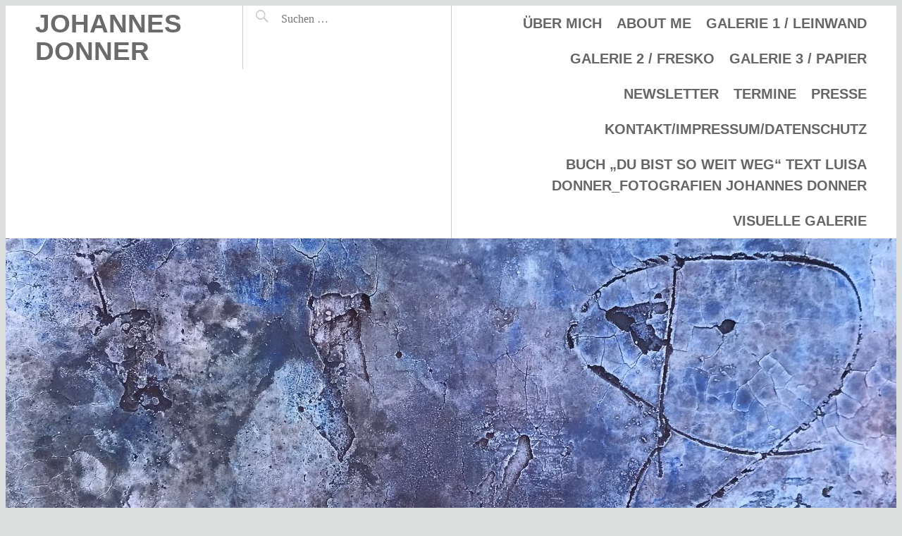

--- FILE ---
content_type: text/html; charset=UTF-8
request_url: https://www.johannes-donner.de/sinis-ii/
body_size: 11496
content:
<!DOCTYPE html>
<html lang="de">
<head>
<meta charset="UTF-8">
<meta name="viewport" content="width=device-width, initial-scale=1">
<link rel="profile" href="http://gmpg.org/xfn/11">
<link rel="pingback" href="https://www.johannes-donner.de/xmlrpc.php">
<title>Sinis II_2017 &#8211; Johannes Donner</title>
<meta name='robots' content='max-image-preview:large' />
<style>img:is([sizes="auto" i], [sizes^="auto," i]) { contain-intrinsic-size: 3000px 1500px }</style>
<link rel='dns-prefetch' href='//fonts.googleapis.com' />
<link rel="alternate" type="application/rss+xml" title="Johannes Donner &raquo; Feed" href="https://www.johannes-donner.de/feed/" />
<link rel="alternate" type="application/rss+xml" title="Johannes Donner &raquo; Kommentar-Feed" href="https://www.johannes-donner.de/comments/feed/" />
<link rel="alternate" type="application/rss+xml" title="Johannes Donner &raquo; Sinis II_2017-Kommentar-Feed" href="https://www.johannes-donner.de/sinis-ii/feed/" />
<script type="text/javascript">
/* <![CDATA[ */
window._wpemojiSettings = {"baseUrl":"https:\/\/s.w.org\/images\/core\/emoji\/16.0.1\/72x72\/","ext":".png","svgUrl":"https:\/\/s.w.org\/images\/core\/emoji\/16.0.1\/svg\/","svgExt":".svg","source":{"concatemoji":"https:\/\/www.johannes-donner.de\/wp-includes\/js\/wp-emoji-release.min.js?ver=6.8.3"}};
/*! This file is auto-generated */
!function(s,n){var o,i,e;function c(e){try{var t={supportTests:e,timestamp:(new Date).valueOf()};sessionStorage.setItem(o,JSON.stringify(t))}catch(e){}}function p(e,t,n){e.clearRect(0,0,e.canvas.width,e.canvas.height),e.fillText(t,0,0);var t=new Uint32Array(e.getImageData(0,0,e.canvas.width,e.canvas.height).data),a=(e.clearRect(0,0,e.canvas.width,e.canvas.height),e.fillText(n,0,0),new Uint32Array(e.getImageData(0,0,e.canvas.width,e.canvas.height).data));return t.every(function(e,t){return e===a[t]})}function u(e,t){e.clearRect(0,0,e.canvas.width,e.canvas.height),e.fillText(t,0,0);for(var n=e.getImageData(16,16,1,1),a=0;a<n.data.length;a++)if(0!==n.data[a])return!1;return!0}function f(e,t,n,a){switch(t){case"flag":return n(e,"\ud83c\udff3\ufe0f\u200d\u26a7\ufe0f","\ud83c\udff3\ufe0f\u200b\u26a7\ufe0f")?!1:!n(e,"\ud83c\udde8\ud83c\uddf6","\ud83c\udde8\u200b\ud83c\uddf6")&&!n(e,"\ud83c\udff4\udb40\udc67\udb40\udc62\udb40\udc65\udb40\udc6e\udb40\udc67\udb40\udc7f","\ud83c\udff4\u200b\udb40\udc67\u200b\udb40\udc62\u200b\udb40\udc65\u200b\udb40\udc6e\u200b\udb40\udc67\u200b\udb40\udc7f");case"emoji":return!a(e,"\ud83e\udedf")}return!1}function g(e,t,n,a){var r="undefined"!=typeof WorkerGlobalScope&&self instanceof WorkerGlobalScope?new OffscreenCanvas(300,150):s.createElement("canvas"),o=r.getContext("2d",{willReadFrequently:!0}),i=(o.textBaseline="top",o.font="600 32px Arial",{});return e.forEach(function(e){i[e]=t(o,e,n,a)}),i}function t(e){var t=s.createElement("script");t.src=e,t.defer=!0,s.head.appendChild(t)}"undefined"!=typeof Promise&&(o="wpEmojiSettingsSupports",i=["flag","emoji"],n.supports={everything:!0,everythingExceptFlag:!0},e=new Promise(function(e){s.addEventListener("DOMContentLoaded",e,{once:!0})}),new Promise(function(t){var n=function(){try{var e=JSON.parse(sessionStorage.getItem(o));if("object"==typeof e&&"number"==typeof e.timestamp&&(new Date).valueOf()<e.timestamp+604800&&"object"==typeof e.supportTests)return e.supportTests}catch(e){}return null}();if(!n){if("undefined"!=typeof Worker&&"undefined"!=typeof OffscreenCanvas&&"undefined"!=typeof URL&&URL.createObjectURL&&"undefined"!=typeof Blob)try{var e="postMessage("+g.toString()+"("+[JSON.stringify(i),f.toString(),p.toString(),u.toString()].join(",")+"));",a=new Blob([e],{type:"text/javascript"}),r=new Worker(URL.createObjectURL(a),{name:"wpTestEmojiSupports"});return void(r.onmessage=function(e){c(n=e.data),r.terminate(),t(n)})}catch(e){}c(n=g(i,f,p,u))}t(n)}).then(function(e){for(var t in e)n.supports[t]=e[t],n.supports.everything=n.supports.everything&&n.supports[t],"flag"!==t&&(n.supports.everythingExceptFlag=n.supports.everythingExceptFlag&&n.supports[t]);n.supports.everythingExceptFlag=n.supports.everythingExceptFlag&&!n.supports.flag,n.DOMReady=!1,n.readyCallback=function(){n.DOMReady=!0}}).then(function(){return e}).then(function(){var e;n.supports.everything||(n.readyCallback(),(e=n.source||{}).concatemoji?t(e.concatemoji):e.wpemoji&&e.twemoji&&(t(e.twemoji),t(e.wpemoji)))}))}((window,document),window._wpemojiSettings);
/* ]]> */
</script>
<style id='wp-emoji-styles-inline-css' type='text/css'>
img.wp-smiley, img.emoji {
display: inline !important;
border: none !important;
box-shadow: none !important;
height: 1em !important;
width: 1em !important;
margin: 0 0.07em !important;
vertical-align: -0.1em !important;
background: none !important;
padding: 0 !important;
}
</style>
<!-- <link rel='stylesheet' id='wp-block-library-css' href='https://www.johannes-donner.de/wp-includes/css/dist/block-library/style.min.css?ver=6.8.3' type='text/css' media='all' /> -->
<link rel="stylesheet" type="text/css" href="//www.johannes-donner.de/wp-content/cache/wpfc-minified/d2knb94s/9jn3l.css" media="all"/>
<style id='classic-theme-styles-inline-css' type='text/css'>
/*! This file is auto-generated */
.wp-block-button__link{color:#fff;background-color:#32373c;border-radius:9999px;box-shadow:none;text-decoration:none;padding:calc(.667em + 2px) calc(1.333em + 2px);font-size:1.125em}.wp-block-file__button{background:#32373c;color:#fff;text-decoration:none}
</style>
<style id='global-styles-inline-css' type='text/css'>
:root{--wp--preset--aspect-ratio--square: 1;--wp--preset--aspect-ratio--4-3: 4/3;--wp--preset--aspect-ratio--3-4: 3/4;--wp--preset--aspect-ratio--3-2: 3/2;--wp--preset--aspect-ratio--2-3: 2/3;--wp--preset--aspect-ratio--16-9: 16/9;--wp--preset--aspect-ratio--9-16: 9/16;--wp--preset--color--black: #000000;--wp--preset--color--cyan-bluish-gray: #abb8c3;--wp--preset--color--white: #ffffff;--wp--preset--color--pale-pink: #f78da7;--wp--preset--color--vivid-red: #cf2e2e;--wp--preset--color--luminous-vivid-orange: #ff6900;--wp--preset--color--luminous-vivid-amber: #fcb900;--wp--preset--color--light-green-cyan: #7bdcb5;--wp--preset--color--vivid-green-cyan: #00d084;--wp--preset--color--pale-cyan-blue: #8ed1fc;--wp--preset--color--vivid-cyan-blue: #0693e3;--wp--preset--color--vivid-purple: #9b51e0;--wp--preset--gradient--vivid-cyan-blue-to-vivid-purple: linear-gradient(135deg,rgba(6,147,227,1) 0%,rgb(155,81,224) 100%);--wp--preset--gradient--light-green-cyan-to-vivid-green-cyan: linear-gradient(135deg,rgb(122,220,180) 0%,rgb(0,208,130) 100%);--wp--preset--gradient--luminous-vivid-amber-to-luminous-vivid-orange: linear-gradient(135deg,rgba(252,185,0,1) 0%,rgba(255,105,0,1) 100%);--wp--preset--gradient--luminous-vivid-orange-to-vivid-red: linear-gradient(135deg,rgba(255,105,0,1) 0%,rgb(207,46,46) 100%);--wp--preset--gradient--very-light-gray-to-cyan-bluish-gray: linear-gradient(135deg,rgb(238,238,238) 0%,rgb(169,184,195) 100%);--wp--preset--gradient--cool-to-warm-spectrum: linear-gradient(135deg,rgb(74,234,220) 0%,rgb(151,120,209) 20%,rgb(207,42,186) 40%,rgb(238,44,130) 60%,rgb(251,105,98) 80%,rgb(254,248,76) 100%);--wp--preset--gradient--blush-light-purple: linear-gradient(135deg,rgb(255,206,236) 0%,rgb(152,150,240) 100%);--wp--preset--gradient--blush-bordeaux: linear-gradient(135deg,rgb(254,205,165) 0%,rgb(254,45,45) 50%,rgb(107,0,62) 100%);--wp--preset--gradient--luminous-dusk: linear-gradient(135deg,rgb(255,203,112) 0%,rgb(199,81,192) 50%,rgb(65,88,208) 100%);--wp--preset--gradient--pale-ocean: linear-gradient(135deg,rgb(255,245,203) 0%,rgb(182,227,212) 50%,rgb(51,167,181) 100%);--wp--preset--gradient--electric-grass: linear-gradient(135deg,rgb(202,248,128) 0%,rgb(113,206,126) 100%);--wp--preset--gradient--midnight: linear-gradient(135deg,rgb(2,3,129) 0%,rgb(40,116,252) 100%);--wp--preset--font-size--small: 13px;--wp--preset--font-size--medium: 20px;--wp--preset--font-size--large: 36px;--wp--preset--font-size--x-large: 42px;--wp--preset--spacing--20: 0.44rem;--wp--preset--spacing--30: 0.67rem;--wp--preset--spacing--40: 1rem;--wp--preset--spacing--50: 1.5rem;--wp--preset--spacing--60: 2.25rem;--wp--preset--spacing--70: 3.38rem;--wp--preset--spacing--80: 5.06rem;--wp--preset--shadow--natural: 6px 6px 9px rgba(0, 0, 0, 0.2);--wp--preset--shadow--deep: 12px 12px 50px rgba(0, 0, 0, 0.4);--wp--preset--shadow--sharp: 6px 6px 0px rgba(0, 0, 0, 0.2);--wp--preset--shadow--outlined: 6px 6px 0px -3px rgba(255, 255, 255, 1), 6px 6px rgba(0, 0, 0, 1);--wp--preset--shadow--crisp: 6px 6px 0px rgba(0, 0, 0, 1);}:where(.is-layout-flex){gap: 0.5em;}:where(.is-layout-grid){gap: 0.5em;}body .is-layout-flex{display: flex;}.is-layout-flex{flex-wrap: wrap;align-items: center;}.is-layout-flex > :is(*, div){margin: 0;}body .is-layout-grid{display: grid;}.is-layout-grid > :is(*, div){margin: 0;}:where(.wp-block-columns.is-layout-flex){gap: 2em;}:where(.wp-block-columns.is-layout-grid){gap: 2em;}:where(.wp-block-post-template.is-layout-flex){gap: 1.25em;}:where(.wp-block-post-template.is-layout-grid){gap: 1.25em;}.has-black-color{color: var(--wp--preset--color--black) !important;}.has-cyan-bluish-gray-color{color: var(--wp--preset--color--cyan-bluish-gray) !important;}.has-white-color{color: var(--wp--preset--color--white) !important;}.has-pale-pink-color{color: var(--wp--preset--color--pale-pink) !important;}.has-vivid-red-color{color: var(--wp--preset--color--vivid-red) !important;}.has-luminous-vivid-orange-color{color: var(--wp--preset--color--luminous-vivid-orange) !important;}.has-luminous-vivid-amber-color{color: var(--wp--preset--color--luminous-vivid-amber) !important;}.has-light-green-cyan-color{color: var(--wp--preset--color--light-green-cyan) !important;}.has-vivid-green-cyan-color{color: var(--wp--preset--color--vivid-green-cyan) !important;}.has-pale-cyan-blue-color{color: var(--wp--preset--color--pale-cyan-blue) !important;}.has-vivid-cyan-blue-color{color: var(--wp--preset--color--vivid-cyan-blue) !important;}.has-vivid-purple-color{color: var(--wp--preset--color--vivid-purple) !important;}.has-black-background-color{background-color: var(--wp--preset--color--black) !important;}.has-cyan-bluish-gray-background-color{background-color: var(--wp--preset--color--cyan-bluish-gray) !important;}.has-white-background-color{background-color: var(--wp--preset--color--white) !important;}.has-pale-pink-background-color{background-color: var(--wp--preset--color--pale-pink) !important;}.has-vivid-red-background-color{background-color: var(--wp--preset--color--vivid-red) !important;}.has-luminous-vivid-orange-background-color{background-color: var(--wp--preset--color--luminous-vivid-orange) !important;}.has-luminous-vivid-amber-background-color{background-color: var(--wp--preset--color--luminous-vivid-amber) !important;}.has-light-green-cyan-background-color{background-color: var(--wp--preset--color--light-green-cyan) !important;}.has-vivid-green-cyan-background-color{background-color: var(--wp--preset--color--vivid-green-cyan) !important;}.has-pale-cyan-blue-background-color{background-color: var(--wp--preset--color--pale-cyan-blue) !important;}.has-vivid-cyan-blue-background-color{background-color: var(--wp--preset--color--vivid-cyan-blue) !important;}.has-vivid-purple-background-color{background-color: var(--wp--preset--color--vivid-purple) !important;}.has-black-border-color{border-color: var(--wp--preset--color--black) !important;}.has-cyan-bluish-gray-border-color{border-color: var(--wp--preset--color--cyan-bluish-gray) !important;}.has-white-border-color{border-color: var(--wp--preset--color--white) !important;}.has-pale-pink-border-color{border-color: var(--wp--preset--color--pale-pink) !important;}.has-vivid-red-border-color{border-color: var(--wp--preset--color--vivid-red) !important;}.has-luminous-vivid-orange-border-color{border-color: var(--wp--preset--color--luminous-vivid-orange) !important;}.has-luminous-vivid-amber-border-color{border-color: var(--wp--preset--color--luminous-vivid-amber) !important;}.has-light-green-cyan-border-color{border-color: var(--wp--preset--color--light-green-cyan) !important;}.has-vivid-green-cyan-border-color{border-color: var(--wp--preset--color--vivid-green-cyan) !important;}.has-pale-cyan-blue-border-color{border-color: var(--wp--preset--color--pale-cyan-blue) !important;}.has-vivid-cyan-blue-border-color{border-color: var(--wp--preset--color--vivid-cyan-blue) !important;}.has-vivid-purple-border-color{border-color: var(--wp--preset--color--vivid-purple) !important;}.has-vivid-cyan-blue-to-vivid-purple-gradient-background{background: var(--wp--preset--gradient--vivid-cyan-blue-to-vivid-purple) !important;}.has-light-green-cyan-to-vivid-green-cyan-gradient-background{background: var(--wp--preset--gradient--light-green-cyan-to-vivid-green-cyan) !important;}.has-luminous-vivid-amber-to-luminous-vivid-orange-gradient-background{background: var(--wp--preset--gradient--luminous-vivid-amber-to-luminous-vivid-orange) !important;}.has-luminous-vivid-orange-to-vivid-red-gradient-background{background: var(--wp--preset--gradient--luminous-vivid-orange-to-vivid-red) !important;}.has-very-light-gray-to-cyan-bluish-gray-gradient-background{background: var(--wp--preset--gradient--very-light-gray-to-cyan-bluish-gray) !important;}.has-cool-to-warm-spectrum-gradient-background{background: var(--wp--preset--gradient--cool-to-warm-spectrum) !important;}.has-blush-light-purple-gradient-background{background: var(--wp--preset--gradient--blush-light-purple) !important;}.has-blush-bordeaux-gradient-background{background: var(--wp--preset--gradient--blush-bordeaux) !important;}.has-luminous-dusk-gradient-background{background: var(--wp--preset--gradient--luminous-dusk) !important;}.has-pale-ocean-gradient-background{background: var(--wp--preset--gradient--pale-ocean) !important;}.has-electric-grass-gradient-background{background: var(--wp--preset--gradient--electric-grass) !important;}.has-midnight-gradient-background{background: var(--wp--preset--gradient--midnight) !important;}.has-small-font-size{font-size: var(--wp--preset--font-size--small) !important;}.has-medium-font-size{font-size: var(--wp--preset--font-size--medium) !important;}.has-large-font-size{font-size: var(--wp--preset--font-size--large) !important;}.has-x-large-font-size{font-size: var(--wp--preset--font-size--x-large) !important;}
:where(.wp-block-post-template.is-layout-flex){gap: 1.25em;}:where(.wp-block-post-template.is-layout-grid){gap: 1.25em;}
:where(.wp-block-columns.is-layout-flex){gap: 2em;}:where(.wp-block-columns.is-layout-grid){gap: 2em;}
:root :where(.wp-block-pullquote){font-size: 1.5em;line-height: 1.6;}
</style>
<link rel='stylesheet' id='et-gf-open-sans-css' href='https://fonts.googleapis.com/css?family=Open+Sans:400,700' type='text/css' media='all' />
<!-- <link rel='stylesheet' id='et_bloom-css-css' href='https://www.johannes-donner.de/wp-content/plugins/bloom/css/style.css?ver=1.1' type='text/css' media='all' /> -->
<!-- <link rel='stylesheet' id='events-manager-css' href='https://www.johannes-donner.de/wp-content/plugins/events-manager/includes/css/events-manager.min.css?ver=7.2.3.1' type='text/css' media='all' /> -->
<link rel="stylesheet" type="text/css" href="//www.johannes-donner.de/wp-content/cache/wpfc-minified/2r2drs8f/9jn3l.css" media="all"/>
<style id='events-manager-inline-css' type='text/css'>
body .em { --font-family : inherit; --font-weight : inherit; --font-size : 1em; --line-height : inherit; }
</style>
<!-- <link rel='stylesheet' id='pictorico-style-css' href='https://www.johannes-donner.de/wp-content/themes/pictorico/style.css?ver=6.8.3' type='text/css' media='all' /> -->
<!-- <link rel='stylesheet' id='genericons-css' href='https://www.johannes-donner.de/wp-content/themes/pictorico/genericons/genericons.css?ver=3.0.3' type='text/css' media='all' /> -->
<link rel="stylesheet" type="text/css" href="//www.johannes-donner.de/wp-content/cache/wpfc-minified/95g2he5w/9jn3l.css" media="all"/>
<script type="text/javascript" src="https://www.johannes-donner.de/wp-includes/js/jquery/jquery.min.js?ver=3.7.1" id="jquery-core-js"></script>
<script type="text/javascript" src="https://www.johannes-donner.de/wp-includes/js/jquery/jquery-migrate.min.js?ver=3.4.1" id="jquery-migrate-js"></script>
<script type="text/javascript" src="https://www.johannes-donner.de/wp-includes/js/jquery/ui/core.min.js?ver=1.13.3" id="jquery-ui-core-js"></script>
<script type="text/javascript" src="https://www.johannes-donner.de/wp-includes/js/jquery/ui/mouse.min.js?ver=1.13.3" id="jquery-ui-mouse-js"></script>
<script type="text/javascript" src="https://www.johannes-donner.de/wp-includes/js/jquery/ui/sortable.min.js?ver=1.13.3" id="jquery-ui-sortable-js"></script>
<script type="text/javascript" src="https://www.johannes-donner.de/wp-includes/js/jquery/ui/datepicker.min.js?ver=1.13.3" id="jquery-ui-datepicker-js"></script>
<script type="text/javascript" id="jquery-ui-datepicker-js-after">
/* <![CDATA[ */
jQuery(function(jQuery){jQuery.datepicker.setDefaults({"closeText":"Schlie\u00dfen","currentText":"Heute","monthNames":["Januar","Februar","M\u00e4rz","April","Mai","Juni","Juli","August","September","Oktober","November","Dezember"],"monthNamesShort":["Jan.","Feb.","M\u00e4rz","Apr.","Mai","Juni","Juli","Aug.","Sep.","Okt.","Nov.","Dez."],"nextText":"Weiter","prevText":"Zur\u00fcck","dayNames":["Sonntag","Montag","Dienstag","Mittwoch","Donnerstag","Freitag","Samstag"],"dayNamesShort":["So.","Mo.","Di.","Mi.","Do.","Fr.","Sa."],"dayNamesMin":["S","M","D","M","D","F","S"],"dateFormat":"d. MM yy","firstDay":1,"isRTL":false});});
/* ]]> */
</script>
<script type="text/javascript" src="https://www.johannes-donner.de/wp-includes/js/jquery/ui/resizable.min.js?ver=1.13.3" id="jquery-ui-resizable-js"></script>
<script type="text/javascript" src="https://www.johannes-donner.de/wp-includes/js/jquery/ui/draggable.min.js?ver=1.13.3" id="jquery-ui-draggable-js"></script>
<script type="text/javascript" src="https://www.johannes-donner.de/wp-includes/js/jquery/ui/controlgroup.min.js?ver=1.13.3" id="jquery-ui-controlgroup-js"></script>
<script type="text/javascript" src="https://www.johannes-donner.de/wp-includes/js/jquery/ui/checkboxradio.min.js?ver=1.13.3" id="jquery-ui-checkboxradio-js"></script>
<script type="text/javascript" src="https://www.johannes-donner.de/wp-includes/js/jquery/ui/button.min.js?ver=1.13.3" id="jquery-ui-button-js"></script>
<script type="text/javascript" src="https://www.johannes-donner.de/wp-includes/js/jquery/ui/dialog.min.js?ver=1.13.3" id="jquery-ui-dialog-js"></script>
<script type="text/javascript" id="events-manager-js-extra">
/* <![CDATA[ */
var EM = {"ajaxurl":"https:\/\/www.johannes-donner.de\/wp-admin\/admin-ajax.php","locationajaxurl":"https:\/\/www.johannes-donner.de\/wp-admin\/admin-ajax.php?action=locations_search","firstDay":"1","locale":"de","dateFormat":"yy-mm-dd","ui_css":"https:\/\/www.johannes-donner.de\/wp-content\/plugins\/events-manager\/includes\/css\/jquery-ui\/build.min.css","show24hours":"1","is_ssl":"1","autocomplete_limit":"10","calendar":{"breakpoints":{"small":560,"medium":908,"large":false},"month_format":"M Y"},"phone":"","datepicker":{"format":"d.m.Y","locale":"de"},"search":{"breakpoints":{"small":650,"medium":850,"full":false}},"url":"https:\/\/www.johannes-donner.de\/wp-content\/plugins\/events-manager","assets":{"input.em-uploader":{"js":{"em-uploader":{"url":"https:\/\/www.johannes-donner.de\/wp-content\/plugins\/events-manager\/includes\/js\/em-uploader.js?v=7.2.3.1","event":"em_uploader_ready"}}},".em-event-editor":{"js":{"event-editor":{"url":"https:\/\/www.johannes-donner.de\/wp-content\/plugins\/events-manager\/includes\/js\/events-manager-event-editor.js?v=7.2.3.1","event":"em_event_editor_ready"}},"css":{"event-editor":"https:\/\/www.johannes-donner.de\/wp-content\/plugins\/events-manager\/includes\/css\/events-manager-event-editor.min.css?v=7.2.3.1"}},".em-recurrence-sets, .em-timezone":{"js":{"luxon":{"url":"luxon\/luxon.js?v=7.2.3.1","event":"em_luxon_ready"}}},".em-booking-form, #em-booking-form, .em-booking-recurring, .em-event-booking-form":{"js":{"em-bookings":{"url":"https:\/\/www.johannes-donner.de\/wp-content\/plugins\/events-manager\/includes\/js\/bookingsform.js?v=7.2.3.1","event":"em_booking_form_js_loaded"}}},"#em-opt-archetypes":{"js":{"archetypes":"https:\/\/www.johannes-donner.de\/wp-content\/plugins\/events-manager\/includes\/js\/admin-archetype-editor.js?v=7.2.3.1","archetypes_ms":"https:\/\/www.johannes-donner.de\/wp-content\/plugins\/events-manager\/includes\/js\/admin-archetypes.js?v=7.2.3.1","qs":"qs\/qs.js?v=7.2.3.1"}}},"cached":"","bookingInProgress":"Bitte warte, w\u00e4hrend die Buchung abgeschickt wird.","tickets_save":"Ticket speichern","bookingajaxurl":"https:\/\/www.johannes-donner.de\/wp-admin\/admin-ajax.php","bookings_export_save":"Buchungen exportieren","bookings_settings_save":"Einstellungen speichern","booking_delete":"Bist du dir sicher, dass du es l\u00f6schen m\u00f6chtest?","booking_offset":"30","bookings":{"submit_button":{"text":{"default":"Buchung abschicken","free":"Buchung abschicken","payment":"Buchung abschicken","processing":"Processing ..."}},"update_listener":""},"bb_full":"Ausverkauft","bb_book":"Jetzt buchen","bb_booking":"Buche ...","bb_booked":"Buchung Abgesendet","bb_error":"Buchung Fehler. Nochmal versuchen?","bb_cancel":"Stornieren","bb_canceling":"Stornieren...","bb_cancelled":"Abgesagt","bb_cancel_error":"Stornierung Fehler. Nochmal versuchen?","txt_search":"Suche","txt_searching":"Suche...","txt_loading":"Wird geladen\u00a0\u2026"};
/* ]]> */
</script>
<script type="text/javascript" src="https://www.johannes-donner.de/wp-content/plugins/events-manager/includes/js/events-manager.js?ver=7.2.3.1" id="events-manager-js"></script>
<script type="text/javascript" src="https://www.johannes-donner.de/wp-content/plugins/events-manager/includes/external/flatpickr/l10n/de.js?ver=7.2.3.1" id="em-flatpickr-localization-js"></script>
<link rel="https://api.w.org/" href="https://www.johannes-donner.de/wp-json/" /><link rel="alternate" title="JSON" type="application/json" href="https://www.johannes-donner.de/wp-json/wp/v2/posts/2853" /><link rel="EditURI" type="application/rsd+xml" title="RSD" href="https://www.johannes-donner.de/xmlrpc.php?rsd" />
<meta name="generator" content="WordPress 6.8.3" />
<link rel="canonical" href="https://www.johannes-donner.de/sinis-ii/" />
<link rel='shortlink' href='https://www.johannes-donner.de/?p=2853' />
<link rel="alternate" title="oEmbed (JSON)" type="application/json+oembed" href="https://www.johannes-donner.de/wp-json/oembed/1.0/embed?url=https%3A%2F%2Fwww.johannes-donner.de%2Fsinis-ii%2F" />
<link rel="alternate" title="oEmbed (XML)" type="text/xml+oembed" href="https://www.johannes-donner.de/wp-json/oembed/1.0/embed?url=https%3A%2F%2Fwww.johannes-donner.de%2Fsinis-ii%2F&#038;format=xml" />
<style type="text/css" id="et-bloom-custom-css">
.et_bloom .et_bloom_optin_1 .et_bloom_form_content button { background-color: #6b6b6b !important; } .et_bloom .et_bloom_optin_1 .et_bloom_form_content button { background-color: #6b6b6b !important; } .et_bloom .et_bloom_optin_1 h2, .et_bloom .et_bloom_optin_1 h2 span, .et_bloom .et_bloom_optin_1 h2 strong { font-family: "Open Sans", Helvetica, Arial, Lucida, sans-serif; }.et_bloom .et_bloom_optin_1 p, .et_bloom .et_bloom_optin_1 p span, .et_bloom .et_bloom_optin_1 p strong, .et_bloom .et_bloom_optin_1 form input, .et_bloom .et_bloom_optin_1 form button span { font-family: "Open Sans", Helvetica, Arial, Lucida, sans-serif; } 
</style>	<style type="text/css">
.site-title a,
.site-description {
color: #6b6b6b;
}
</style>
<style type="text/css" id="custom-background-css">
body.custom-background { background-color: #dee0e0; }
</style>
</head>
<body class="wp-singular post-template-default single single-post postid-2853 single-format-standard custom-background wp-theme-pictorico et_bloom group-blog">
<div id="page" class="hfeed site">
<header id="masthead" class="site-header" role="banner">
<div class="site-header-inner">
<div class="site-branding">
<h1 class="site-title"><a href="https://www.johannes-donner.de/" rel="home">Johannes Donner</a></h1>
<h2 class="site-description">Malerei und Grafik</h2>
</div>
<nav id="site-navigation" class="main-navigation" role="navigation">
<h1 class="menu-toggle"><span class="screen-reader-text">Menü</span></h1>
<a class="skip-link screen-reader-text" href="#content">Zum Inhalt springen</a>
<div class="menu-kategorie-container"><ul id="menu-kategorie" class="menu"><li id="menu-item-1742" class="menu-item menu-item-type-post_type menu-item-object-page menu-item-home menu-item-1742"><a href="https://www.johannes-donner.de/" title="Newsletter">Über mich</a></li>
<li id="menu-item-2545" class="menu-item menu-item-type-post_type menu-item-object-page menu-item-2545"><a href="https://www.johannes-donner.de/about-me/">About me</a></li>
<li id="menu-item-750" class="menu-item menu-item-type-taxonomy menu-item-object-category menu-item-750"><a href="https://www.johannes-donner.de/category/marmormehl-haftputzgibs-sumpfkalk-pigmente-beize-tusche-oel-auf-leinwand/">Galerie 1 / Leinwand</a></li>
<li id="menu-item-754" class="menu-item menu-item-type-taxonomy menu-item-object-category menu-item-754"><a href="https://www.johannes-donner.de/category/intonacosumpfkalk/">Galerie 2 / Fresko</a></li>
<li id="menu-item-748" class="menu-item menu-item-type-taxonomy menu-item-object-category current-post-ancestor current-menu-parent current-post-parent menu-item-748"><a href="https://www.johannes-donner.de/category/marmormehl-sumpfkalk-buettenpapier/">Galerie 3 / Papier</a></li>
<li id="menu-item-1917" class="menu-item menu-item-type-custom menu-item-object-custom menu-item-1917"><a href="#">Newsletter</a></li>
<li id="menu-item-2258" class="menu-item menu-item-type-post_type menu-item-object-page menu-item-2258"><a href="https://www.johannes-donner.de/besuchen-sie-mich-am/">Termine</a></li>
<li id="menu-item-753" class="menu-item menu-item-type-taxonomy menu-item-object-category menu-item-753"><a href="https://www.johannes-donner.de/category/ausstellungen/">Presse</a></li>
<li id="menu-item-1566" class="menu-item menu-item-type-post_type menu-item-object-page menu-item-1566"><a href="https://www.johannes-donner.de/eine-seite/">Kontakt/Impressum/Datenschutz</a></li>
<li id="menu-item-3341" class="menu-item menu-item-type-post_type menu-item-object-page menu-item-3341"><a href="https://www.johannes-donner.de/buchprojekt/">Buch „Du bist so weit weg“ Text Luisa Donner_Fotografien Johannes Donner</a></li>
<li id="menu-item-3563" class="menu-item menu-item-type-post_type menu-item-object-page menu-item-3563"><a href="https://www.johannes-donner.de/visuelle-galerie/">Visuelle Galerie</a></li>
</ul></div>			</nav><!-- #site-navigation -->
<div class="header-search">
<form role="search" method="get" class="search-form" action="https://www.johannes-donner.de/">
<label>
<span class="screen-reader-text">Suche nach:</span>
<input type="search" class="search-field" placeholder="Suchen …" value="" name="s" />
</label>
<input type="submit" class="search-submit" value="Suchen" />
</form>			</div>
</div>
</header><!-- #masthead -->
<div id="content" class="site-content">
<div id="primary" class="content-area">
<main id="main" class="site-main" role="main">
<article id="post-2853" class="has-thumbnail post-2853 post type-post status-publish format-standard has-post-thumbnail hentry category-marmormehl-sumpfkalk-buettenpapier">
<header class="entry-header">
<div class="entry-thumbnail" style="background-image: url(https://www.johannes-donner.de/wp-content/uploads/2017/07/Sinis-II_2017-1500x525.jpg);"></div>
<h1 class="entry-title">Sinis II_2017</h1>
</header><!-- .entry-header -->
<div class="entry-meta">
<span class="posted-on"><a href="https://www.johannes-donner.de/sinis-ii/" rel="bookmark"><time class="entry-date published" datetime="2017-07-21T11:41:15+02:00">21. Juli 2017</time><time class="updated" datetime="2017-07-21T11:43:27+02:00">21. Juli 2017</time></a></span><span class="byline"><span class="sep"> &bull; </span><span class="author vcard"><a class="url fn n" href="https://www.johannes-donner.de/author/johannes-donner/">Johannes Donner</a></span></span>	</div><!-- .entry-meta -->
<div class="entry-content">
<div id="attachment_2839" style="width: 610px" class="wp-caption alignnone"><img fetchpriority="high" decoding="async" aria-describedby="caption-attachment-2839" class="size-medium wp-image-2839" src="https://www.johannes-donner.de/wp-content/uploads/2017/07/Sinis-II_2017-600x457.jpg" alt="" width="600" height="457" srcset="https://www.johannes-donner.de/wp-content/uploads/2017/07/Sinis-II_2017-600x457.jpg 600w, https://www.johannes-donner.de/wp-content/uploads/2017/07/Sinis-II_2017-768x585.jpg 768w, https://www.johannes-donner.de/wp-content/uploads/2017/07/Sinis-II_2017-1024x780.jpg 1024w, https://www.johannes-donner.de/wp-content/uploads/2017/07/Sinis-II_2017-610x464.jpg 610w" sizes="(max-width: 600px) 100vw, 600px" /><p id="caption-attachment-2839" class="wp-caption-text">Seidelbastpapier_Bauputz_Sumpfkalk_ Pigmente_Kalkkasein_40 x 53 cm</p></div>
<span class="et_bloom_bottom_trigger"></span>			</div><!-- .entry-content -->
<footer class="entry-footer">
<span class="cat-links">Veröffentlicht in <a href="https://www.johannes-donner.de/category/marmormehl-sumpfkalk-buettenpapier/" rel="category tag">Marmormehl / Haftputzgips / Sumpfkalk / Büttenpapier / Seidelbastpapier</a></span><span class="permalink-bookmark"><a href="https://www.johannes-donner.de/sinis-ii/" rel="bookmark">Bookmark the permalink.</a></span>
</footer><!-- .entry-footer -->
</article><!-- #post-## -->
<nav class="navigation post-navigation" role="navigation">
<h1 class="screen-reader-text">Beitragsnavigation</h1>
<div class="nav-links">
<div class="nav-previous"><a href="https://www.johannes-donner.de/sinis-iii/" rel="prev"><span class="meta-nav"></span> Sinis III_2017</a></div><div class="nav-next"><a href="https://www.johannes-donner.de/sinis-i/" rel="next">Sinis I_2017 <span class="meta-nav"></span></a></div>		</div><!-- .nav-links -->
</nav><!-- .navigation -->
</main><!-- #main -->
</div><!-- #primary -->

</div><!-- #content -->
<div id="secondary" class="widget-areas" role="complementary">
<div class="widget-areas-inner">
<div class="widget-area">
<aside id="em_calendar-3" class="widget widget_em_calendar"><h1 class="widget-title">Kalender</h1>		<div class="em em-view-container" id="em-view-1444604082" data-view="calendar">
<div class="em pixelbones em-calendar preview-modal responsive-dateclick-modal size-small this-month" data-scope="all" data-preview-tooltips-trigger="" id="em-calendar-1444604082" data-view-id="1444604082" data-view-type="calendar" data-month="01" data-year="2026" data-timezone="">
<section class="em-cal-nav em-cal-nav-normal">
<div class="month input">
<form action="" method="get">
<input type="month" class="em-month-picker" value="2026-01" data-month-value="Jan. 2026">
<span class="toggle"></span>
</form>
</div>
<div class="month-nav input">
<a class="em-calnav em-calnav-prev" href="/sinis-ii/?mo=12&#038;yr=2025" data-disabled="0" >
<svg viewBox="0 0 15 15" xmlns="http://www.w3.org/2000/svg"><path d="M10 14L3 7.5L10 1" stroke="#555" stroke-linecap="square"></path></svg>
</a>
<a href="" class="em-calnav-today button button-secondary size-large size-medium is-today" >
Heute			</a>
<a class="em-calnav em-calnav-next" href="/sinis-ii/?mo=2&#038;yr=2026" data-disabled="0" >
<svg viewBox="0 0 15 15" xmlns="http://www.w3.org/2000/svg"><path d="M5 14L12 7.5L5 1" stroke="#555" stroke-linecap="square"></path></svg>
</a>
</div>
</section><section class="em-cal-head em-cal-week-days em-cal-days size-large">
<div class="em-cal-day em-cal-col-0">Mo.</div>
<div class="em-cal-day em-cal-col-1">Di.</div>
<div class="em-cal-day em-cal-col-2">Mi.</div>
<div class="em-cal-day em-cal-col-3">Do.</div>
<div class="em-cal-day em-cal-col-4">Fr.</div>
<div class="em-cal-day em-cal-col-5">Sa.</div>
<div class="em-cal-day em-cal-col-6">So.</div>
</section>
<section class="em-cal-head em-cal-week-days em-cal-days size-small size-medium">
<div class="em-cal-day em-cal-col-0">M</div>
<div class="em-cal-day em-cal-col-1">D</div>
<div class="em-cal-day em-cal-col-2">M</div>
<div class="em-cal-day em-cal-col-3">D</div>
<div class="em-cal-day em-cal-col-4">F</div>
<div class="em-cal-day em-cal-col-5">S</div>
<div class="em-cal-day em-cal-col-6">S</div>
</section><section class="em-cal-body em-cal-days event-style-pill even-aspect">
<div class="eventless-pre em-cal-day em-cal-col-1">
<div class="em-cal-day-date">
<span>29</span>
</div>
</div>
<div class="eventless-pre em-cal-day em-cal-col-2">
<div class="em-cal-day-date">
<span>30</span>
</div>
</div>
<div class="eventless-pre em-cal-day em-cal-col-3">
<div class="em-cal-day-date">
<span>31</span>
</div>
</div>
<div class="eventless em-cal-day em-cal-col-4">
<div class="em-cal-day-date">
<span>1</span>
</div>
</div>
<div class="eventless em-cal-day em-cal-col-5">
<div class="em-cal-day-date">
<span>2</span>
</div>
</div>
<div class="eventless em-cal-day em-cal-col-6">
<div class="em-cal-day-date">
<span>3</span>
</div>
</div>
<div class="eventless em-cal-day em-cal-col-7">
<div class="em-cal-day-date">
<span>4</span>
</div>
</div>
<div class="eventless em-cal-day em-cal-col-1">
<div class="em-cal-day-date">
<span>5</span>
</div>
</div>
<div class="eventless em-cal-day em-cal-col-2">
<div class="em-cal-day-date">
<span>6</span>
</div>
</div>
<div class="eventless em-cal-day em-cal-col-3">
<div class="em-cal-day-date">
<span>7</span>
</div>
</div>
<div class="eventless em-cal-day em-cal-col-4">
<div class="em-cal-day-date">
<span>8</span>
</div>
</div>
<div class="eventless em-cal-day em-cal-col-5">
<div class="em-cal-day-date">
<span>9</span>
</div>
</div>
<div class="eventless em-cal-day em-cal-col-6">
<div class="em-cal-day-date">
<span>10</span>
</div>
</div>
<div class="eventless em-cal-day em-cal-col-7">
<div class="em-cal-day-date">
<span>11</span>
</div>
</div>
<div class="eventless em-cal-day em-cal-col-1">
<div class="em-cal-day-date">
<span>12</span>
</div>
</div>
<div class="eventless em-cal-day em-cal-col-2">
<div class="em-cal-day-date">
<span>13</span>
</div>
</div>
<div class="eventless-today em-cal-day em-cal-col-3">
<div class="em-cal-day-date">
<span>14</span>
</div>
</div>
<div class="eventless em-cal-day em-cal-col-4">
<div class="em-cal-day-date">
<span>15</span>
</div>
</div>
<div class="eventless em-cal-day em-cal-col-5">
<div class="em-cal-day-date">
<span>16</span>
</div>
</div>
<div class="eventless em-cal-day em-cal-col-6">
<div class="em-cal-day-date">
<span>17</span>
</div>
</div>
<div class="eventless em-cal-day em-cal-col-7">
<div class="em-cal-day-date">
<span>18</span>
</div>
</div>
<div class="eventless em-cal-day em-cal-col-1">
<div class="em-cal-day-date">
<span>19</span>
</div>
</div>
<div class="eventless em-cal-day em-cal-col-2">
<div class="em-cal-day-date">
<span>20</span>
</div>
</div>
<div class="eventless em-cal-day em-cal-col-3">
<div class="em-cal-day-date">
<span>21</span>
</div>
</div>
<div class="eventless em-cal-day em-cal-col-4">
<div class="em-cal-day-date">
<span>22</span>
</div>
</div>
<div class="eventless em-cal-day em-cal-col-5">
<div class="em-cal-day-date">
<span>23</span>
</div>
</div>
<div class="eventless em-cal-day em-cal-col-6">
<div class="em-cal-day-date">
<span>24</span>
</div>
</div>
<div class="eventless em-cal-day em-cal-col-7">
<div class="em-cal-day-date">
<span>25</span>
</div>
</div>
<div class="eventless em-cal-day em-cal-col-1">
<div class="em-cal-day-date">
<span>26</span>
</div>
</div>
<div class="eventless em-cal-day em-cal-col-2">
<div class="em-cal-day-date">
<span>27</span>
</div>
</div>
<div class="eventless em-cal-day em-cal-col-3">
<div class="em-cal-day-date">
<span>28</span>
</div>
</div>
<div class="eventless em-cal-day em-cal-col-4">
<div class="em-cal-day-date">
<span>29</span>
</div>
</div>
<div class="eventless em-cal-day em-cal-col-5">
<div class="em-cal-day-date">
<span>30</span>
</div>
</div>
<div class="eventless em-cal-day em-cal-col-6">
<div class="em-cal-day-date">
<span>31</span>
</div>
</div>
<div class="eventless-post em-cal-day em-cal-col-7">
<div class="em-cal-day-date">
<span>1</span>
</div>
</div>
</section><section class="em-cal-events-content" id="em-cal-events-content-1444604082">
</section></div>
<script>
{
let el = document.getElementById('em-calendar-1444604082').querySelector('.em-cal-body');
let width = el.firstElementChild.getBoundingClientRect().width;
if (width > 0) {
el.style.setProperty('--grid-auto-rows', 'minmax(' + width + 'px, auto)');
}
}
</script>			<div class="em-view-custom-data" id="em-view-custom-data-1444604082">
<form class="em-view-custom-data-search" id="em-view-custom-data-search-1444604082">
<input type="hidden" name="css" value="1">
<input type="hidden" name="search_action" value="search_events">
<input type="hidden" name="search_advanced_text" value="Erweiterte Suche anzeigen">
<input type="hidden" name="search_text_show" value="Erweiterte Suche anzeigen">
<input type="hidden" name="search_text_hide" value="Erweiterte Suche verbergen">
<input type="hidden" name="search_button" value="Suche">
<input type="hidden" name="saved_searches" value="">
<input type="hidden" name="search_advanced_style" value="accordion">
<input type="hidden" name="search_multiselect_style" value="always-open">
<input type="hidden" name="sorting" value="">
<input type="hidden" name="search_term_main" value="1">
<input type="hidden" name="search_term" value="1">
<input type="hidden" name="search_term_label" value="Suche">
<input type="hidden" name="search_term_advanced" value="1">
<input type="hidden" name="search_term_label_advanced" value="Suche">
<input type="hidden" name="search_geo" value="1">
<input type="hidden" name="geo_label" value="Nahe...">
<input type="hidden" name="search_geo_advanced" value="1">
<input type="hidden" name="geo_label_advanced" value="Nahe...">
<input type="hidden" name="search_geo_units" value="1">
<input type="hidden" name="geo_units_label" value="Innerhalb">
<input type="hidden" name="geo_distance_values" value="5,10,25,50,100">
<input type="hidden" name="search_scope" value="1">
<input type="hidden" name="scope_label" value="Daten">
<input type="hidden" name="scope_seperator" value="und">
<input type="hidden" name="scope_format" value="M j">
<input type="hidden" name="search_scope_advanced" value="1">
<input type="hidden" name="scope_label_advanced" value="Daten">
<input type="hidden" name="scope_seperator_advanced" value="und">
<input type="hidden" name="scope_format_advanced" value="M j">
<input type="hidden" name="search_eventful_main" value="0">
<input type="hidden" name="search_eventful" value="0">
<input type="hidden" name="search_eventful_locations_label" value="Orte mit vielen Veranstaltungen?">
<input type="hidden" name="search_eventful_locations_tooltip" value="Nur Orte mit bevorstehenden Veranstaltungen anzeigen.">
<input type="hidden" name="search_categories" value="1">
<input type="hidden" name="category_label" value="Kategorie">
<input type="hidden" name="categories_label" value="Alle Kategorien">
<input type="hidden" name="categories_placeholder" value="Suche Kategorien">
<input type="hidden" name="categories_clear_text" value="Clear Selected">
<input type="hidden" name="categories_count_text" value="%d Selected">
<input type="hidden" name="categories_include" value="">
<input type="hidden" name="categories_exclude" value="">
<input type="hidden" name="search_tags" value="0">
<input type="hidden" name="tag_label" value="Schlagwörter">
<input type="hidden" name="tags_label" value="Alle Schlagworte">
<input type="hidden" name="tags_placeholder" value="Suche Schlagwörter">
<input type="hidden" name="tags_clear_text" value="Clear Selected">
<input type="hidden" name="tags_count_text" value="%d Selected">
<input type="hidden" name="tags_include" value="">
<input type="hidden" name="tags_exclude" value="">
<input type="hidden" name="search_countries" value="1">
<input type="hidden" name="country_label" value="Land">
<input type="hidden" name="countries_label" value="Alle Länder">
<input type="hidden" name="search_regions" value="1">
<input type="hidden" name="region_label" value="Region">
<input type="hidden" name="search_states" value="1">
<input type="hidden" name="state_label" value="Bundesland">
<input type="hidden" name="search_towns" value="0">
<input type="hidden" name="town_label" value="Ort">
<input type="hidden" name="show_main" value="1">
<input type="hidden" name="show_advanced" value="1">
<input type="hidden" name="advanced_mode" value="modal">
<input type="hidden" name="advanced_hidden" value="1">
<input type="hidden" name="advanced_trigger" value="1">
<input type="hidden" name="main_classes" value="css-search,em-search-legacy,has-search-term,has-search-geo,has-search-main,has-advanced,advanced-hidden">
<input type="hidden" name="css_classes_advanced" value="">
<input type="hidden" name="id" value="1444604082">
<input type="hidden" name="scope" value="all">
<input type="hidden" name="calendar_size" value="">
<input type="hidden" name="has_advanced_trigger" value="0">
</form>
<form class="em-view-custom-data-calendar" id="em-view-custom-data-calendar-1444604082">
<input type="hidden" name="title" value="Kalender">
<input type="hidden" name="event_archetype" value="event">
<input type="hidden" name="id" value="1444604082">
<input type="hidden" name="scope" value="all">
<input type="hidden" name="calendar_size" value="">
<input type="hidden" name="has_advanced_trigger" value="0">
</form>
</div>
</div>
</aside><aside id="em_widget-2" class="widget widget_em_widget"><h1 class="widget-title">Termine</h1><div class="em pixelbones em-list-widget em-events-widget"><li>Keine Veranstaltungen</li></div></aside><aside id="em_calendar-3" class="widget widget_em_calendar"><h1 class="widget-title">Kalender</h1>		<div class="em em-view-container" id="em-view-345657606" data-view="calendar">
<div class="em pixelbones em-calendar preview-modal responsive-dateclick-modal size-small this-month" data-scope="all" data-preview-tooltips-trigger="" id="em-calendar-345657606" data-view-id="345657606" data-view-type="calendar" data-month="01" data-year="2026" data-timezone="">
<section class="em-cal-nav em-cal-nav-normal">
<div class="month input">
<form action="" method="get">
<input type="month" class="em-month-picker" value="2026-01" data-month-value="Jan. 2026">
<span class="toggle"></span>
</form>
</div>
<div class="month-nav input">
<a class="em-calnav em-calnav-prev" href="/sinis-ii/?mo=12&#038;yr=2025" data-disabled="0" >
<svg viewBox="0 0 15 15" xmlns="http://www.w3.org/2000/svg"><path d="M10 14L3 7.5L10 1" stroke="#555" stroke-linecap="square"></path></svg>
</a>
<a href="" class="em-calnav-today button button-secondary size-large size-medium is-today" >
Heute			</a>
<a class="em-calnav em-calnav-next" href="/sinis-ii/?mo=2&#038;yr=2026" data-disabled="0" >
<svg viewBox="0 0 15 15" xmlns="http://www.w3.org/2000/svg"><path d="M5 14L12 7.5L5 1" stroke="#555" stroke-linecap="square"></path></svg>
</a>
</div>
</section><section class="em-cal-head em-cal-week-days em-cal-days size-large">
<div class="em-cal-day em-cal-col-0">Mo.</div>
<div class="em-cal-day em-cal-col-1">Di.</div>
<div class="em-cal-day em-cal-col-2">Mi.</div>
<div class="em-cal-day em-cal-col-3">Do.</div>
<div class="em-cal-day em-cal-col-4">Fr.</div>
<div class="em-cal-day em-cal-col-5">Sa.</div>
<div class="em-cal-day em-cal-col-6">So.</div>
</section>
<section class="em-cal-head em-cal-week-days em-cal-days size-small size-medium">
<div class="em-cal-day em-cal-col-0">M</div>
<div class="em-cal-day em-cal-col-1">D</div>
<div class="em-cal-day em-cal-col-2">M</div>
<div class="em-cal-day em-cal-col-3">D</div>
<div class="em-cal-day em-cal-col-4">F</div>
<div class="em-cal-day em-cal-col-5">S</div>
<div class="em-cal-day em-cal-col-6">S</div>
</section><section class="em-cal-body em-cal-days event-style-pill even-aspect">
<div class="eventless-pre em-cal-day em-cal-col-1">
<div class="em-cal-day-date">
<span>29</span>
</div>
</div>
<div class="eventless-pre em-cal-day em-cal-col-2">
<div class="em-cal-day-date">
<span>30</span>
</div>
</div>
<div class="eventless-pre em-cal-day em-cal-col-3">
<div class="em-cal-day-date">
<span>31</span>
</div>
</div>
<div class="eventless em-cal-day em-cal-col-4">
<div class="em-cal-day-date">
<span>1</span>
</div>
</div>
<div class="eventless em-cal-day em-cal-col-5">
<div class="em-cal-day-date">
<span>2</span>
</div>
</div>
<div class="eventless em-cal-day em-cal-col-6">
<div class="em-cal-day-date">
<span>3</span>
</div>
</div>
<div class="eventless em-cal-day em-cal-col-7">
<div class="em-cal-day-date">
<span>4</span>
</div>
</div>
<div class="eventless em-cal-day em-cal-col-1">
<div class="em-cal-day-date">
<span>5</span>
</div>
</div>
<div class="eventless em-cal-day em-cal-col-2">
<div class="em-cal-day-date">
<span>6</span>
</div>
</div>
<div class="eventless em-cal-day em-cal-col-3">
<div class="em-cal-day-date">
<span>7</span>
</div>
</div>
<div class="eventless em-cal-day em-cal-col-4">
<div class="em-cal-day-date">
<span>8</span>
</div>
</div>
<div class="eventless em-cal-day em-cal-col-5">
<div class="em-cal-day-date">
<span>9</span>
</div>
</div>
<div class="eventless em-cal-day em-cal-col-6">
<div class="em-cal-day-date">
<span>10</span>
</div>
</div>
<div class="eventless em-cal-day em-cal-col-7">
<div class="em-cal-day-date">
<span>11</span>
</div>
</div>
<div class="eventless em-cal-day em-cal-col-1">
<div class="em-cal-day-date">
<span>12</span>
</div>
</div>
<div class="eventless em-cal-day em-cal-col-2">
<div class="em-cal-day-date">
<span>13</span>
</div>
</div>
<div class="eventless-today em-cal-day em-cal-col-3">
<div class="em-cal-day-date">
<span>14</span>
</div>
</div>
<div class="eventless em-cal-day em-cal-col-4">
<div class="em-cal-day-date">
<span>15</span>
</div>
</div>
<div class="eventless em-cal-day em-cal-col-5">
<div class="em-cal-day-date">
<span>16</span>
</div>
</div>
<div class="eventless em-cal-day em-cal-col-6">
<div class="em-cal-day-date">
<span>17</span>
</div>
</div>
<div class="eventless em-cal-day em-cal-col-7">
<div class="em-cal-day-date">
<span>18</span>
</div>
</div>
<div class="eventless em-cal-day em-cal-col-1">
<div class="em-cal-day-date">
<span>19</span>
</div>
</div>
<div class="eventless em-cal-day em-cal-col-2">
<div class="em-cal-day-date">
<span>20</span>
</div>
</div>
<div class="eventless em-cal-day em-cal-col-3">
<div class="em-cal-day-date">
<span>21</span>
</div>
</div>
<div class="eventless em-cal-day em-cal-col-4">
<div class="em-cal-day-date">
<span>22</span>
</div>
</div>
<div class="eventless em-cal-day em-cal-col-5">
<div class="em-cal-day-date">
<span>23</span>
</div>
</div>
<div class="eventless em-cal-day em-cal-col-6">
<div class="em-cal-day-date">
<span>24</span>
</div>
</div>
<div class="eventless em-cal-day em-cal-col-7">
<div class="em-cal-day-date">
<span>25</span>
</div>
</div>
<div class="eventless em-cal-day em-cal-col-1">
<div class="em-cal-day-date">
<span>26</span>
</div>
</div>
<div class="eventless em-cal-day em-cal-col-2">
<div class="em-cal-day-date">
<span>27</span>
</div>
</div>
<div class="eventless em-cal-day em-cal-col-3">
<div class="em-cal-day-date">
<span>28</span>
</div>
</div>
<div class="eventless em-cal-day em-cal-col-4">
<div class="em-cal-day-date">
<span>29</span>
</div>
</div>
<div class="eventless em-cal-day em-cal-col-5">
<div class="em-cal-day-date">
<span>30</span>
</div>
</div>
<div class="eventless em-cal-day em-cal-col-6">
<div class="em-cal-day-date">
<span>31</span>
</div>
</div>
<div class="eventless-post em-cal-day em-cal-col-7">
<div class="em-cal-day-date">
<span>1</span>
</div>
</div>
</section><section class="em-cal-events-content" id="em-cal-events-content-345657606">
</section></div>
<script>
{
let el = document.getElementById('em-calendar-345657606').querySelector('.em-cal-body');
let width = el.firstElementChild.getBoundingClientRect().width;
if (width > 0) {
el.style.setProperty('--grid-auto-rows', 'minmax(' + width + 'px, auto)');
}
}
</script>			<div class="em-view-custom-data" id="em-view-custom-data-345657606">
<form class="em-view-custom-data-search" id="em-view-custom-data-search-345657606">
<input type="hidden" name="css" value="1">
<input type="hidden" name="search_action" value="search_events">
<input type="hidden" name="search_advanced_text" value="Erweiterte Suche anzeigen">
<input type="hidden" name="search_text_show" value="Erweiterte Suche anzeigen">
<input type="hidden" name="search_text_hide" value="Erweiterte Suche verbergen">
<input type="hidden" name="search_button" value="Suche">
<input type="hidden" name="saved_searches" value="">
<input type="hidden" name="search_advanced_style" value="accordion">
<input type="hidden" name="search_multiselect_style" value="always-open">
<input type="hidden" name="sorting" value="">
<input type="hidden" name="search_term_main" value="1">
<input type="hidden" name="search_term" value="1">
<input type="hidden" name="search_term_label" value="Suche">
<input type="hidden" name="search_term_advanced" value="1">
<input type="hidden" name="search_term_label_advanced" value="Suche">
<input type="hidden" name="search_geo" value="1">
<input type="hidden" name="geo_label" value="Nahe...">
<input type="hidden" name="search_geo_advanced" value="1">
<input type="hidden" name="geo_label_advanced" value="Nahe...">
<input type="hidden" name="search_geo_units" value="1">
<input type="hidden" name="geo_units_label" value="Innerhalb">
<input type="hidden" name="geo_distance_values" value="5,10,25,50,100">
<input type="hidden" name="search_scope" value="1">
<input type="hidden" name="scope_label" value="Daten">
<input type="hidden" name="scope_seperator" value="und">
<input type="hidden" name="scope_format" value="M j">
<input type="hidden" name="search_scope_advanced" value="1">
<input type="hidden" name="scope_label_advanced" value="Daten">
<input type="hidden" name="scope_seperator_advanced" value="und">
<input type="hidden" name="scope_format_advanced" value="M j">
<input type="hidden" name="search_eventful_main" value="0">
<input type="hidden" name="search_eventful" value="0">
<input type="hidden" name="search_eventful_locations_label" value="Orte mit vielen Veranstaltungen?">
<input type="hidden" name="search_eventful_locations_tooltip" value="Nur Orte mit bevorstehenden Veranstaltungen anzeigen.">
<input type="hidden" name="search_categories" value="1">
<input type="hidden" name="category_label" value="Kategorie">
<input type="hidden" name="categories_label" value="Alle Kategorien">
<input type="hidden" name="categories_placeholder" value="Suche Kategorien">
<input type="hidden" name="categories_clear_text" value="Clear Selected">
<input type="hidden" name="categories_count_text" value="%d Selected">
<input type="hidden" name="categories_include" value="">
<input type="hidden" name="categories_exclude" value="">
<input type="hidden" name="search_tags" value="0">
<input type="hidden" name="tag_label" value="Schlagwörter">
<input type="hidden" name="tags_label" value="Alle Schlagworte">
<input type="hidden" name="tags_placeholder" value="Suche Schlagwörter">
<input type="hidden" name="tags_clear_text" value="Clear Selected">
<input type="hidden" name="tags_count_text" value="%d Selected">
<input type="hidden" name="tags_include" value="">
<input type="hidden" name="tags_exclude" value="">
<input type="hidden" name="search_countries" value="1">
<input type="hidden" name="country_label" value="Land">
<input type="hidden" name="countries_label" value="Alle Länder">
<input type="hidden" name="search_regions" value="1">
<input type="hidden" name="region_label" value="Region">
<input type="hidden" name="search_states" value="1">
<input type="hidden" name="state_label" value="Bundesland">
<input type="hidden" name="search_towns" value="0">
<input type="hidden" name="town_label" value="Ort">
<input type="hidden" name="show_main" value="1">
<input type="hidden" name="show_advanced" value="1">
<input type="hidden" name="advanced_mode" value="modal">
<input type="hidden" name="advanced_hidden" value="1">
<input type="hidden" name="advanced_trigger" value="1">
<input type="hidden" name="main_classes" value="css-search,em-search-legacy,has-search-term,has-search-geo,has-search-main,has-advanced,advanced-hidden">
<input type="hidden" name="css_classes_advanced" value="">
<input type="hidden" name="id" value="345657606">
<input type="hidden" name="scope" value="all">
<input type="hidden" name="calendar_size" value="">
<input type="hidden" name="has_advanced_trigger" value="0">
</form>
<form class="em-view-custom-data-calendar" id="em-view-custom-data-calendar-345657606">
<input type="hidden" name="title" value="Kalender">
<input type="hidden" name="event_archetype" value="event">
<input type="hidden" name="id" value="345657606">
<input type="hidden" name="scope" value="all">
<input type="hidden" name="calendar_size" value="">
<input type="hidden" name="has_advanced_trigger" value="0">
</form>
</div>
</div>
</aside><aside id="em_widget-2" class="widget widget_em_widget"><h1 class="widget-title">Termine</h1><div class="em pixelbones em-list-widget em-events-widget"><li>Keine Veranstaltungen</li></div></aside>				</div>
<div class="widget-area">
<aside id="linkcat-2" class="widget widget_links"><h1 class="widget-title">LINKS</h1>
<ul class='xoxo blogroll'>
<li><a href="https://www.artquid.com/johannesdonner">Art Quid</a></li>
<li><a href="http://www.atelieretage-wegberg.de">Atelieretage Wegberg</a></li>
<li><a href="http://www.beate-buendgen.de/" target="_top">Beate Bündgen</a></li>
<li><a href="http://www.digital-noises.de">Digital Noises</a></li>
<li><a href="http://www.gabi-tessaroart.ch">Gabriele Tessaro</a></li>
<li><a href="http://www.talking-art.de">Georg Divossen/ Talking Art</a></li>
<li><a href="http://www.ip-art.de" title="Künstlerin /Malerei">Ingrid Pusch</a>
Künstlerin /Malerei</li>
<li><a href="http://www.kazo-arts.de" title="Künstlerin/Malerei">Karin van Zoggel</a>
Künstlerin/Malerei</li>
<li><a href="http://www.maartenijzerkunst.be" title="ijzerkunst">Maarten Vaessen</a>
ijzerkunst</li>
<li><a href="https://www.peterfreckmann.com/blog">Peter Freckmann</a></li>
<li><a href="http://ralfwalraff.de/" title="Malerei, Grafik, Skulpturen, Projekte, Filme">Ralf Walraff</a>
Malerei, Grafik, Skulpturen, Projekte, Filme</li>
<li><a href="http://www.zantis.info">Uschi Zantis</a></li>
<li><a href="http://werner-gloerfeld.de" title="Maler und Bildhauer_Malerei und Grafik">Werner Glörfeld und Ursel Bock</a>
Maler und Bildhauer_Malerei und Grafik</li>
<li><a href="http://www.edelstahlobjekte.de">Wilfried Kleiber</a></li>
</ul>
</aside>
</div>
</div>
</div><!-- #secondary -->
<footer id="colophon" class="site-footer" role="contentinfo">
<div class="site-info">
<a href="http://wordpress.org/">Proudly powered by WordPress</a>
<span class="sep"> &bull; </span>
Theme: Pictorico von <a href="http://wordpress.com/themes/pictorico/" rel="designer">WordPress.com</a>.		</div><!-- .site-info -->
</footer><!-- #colophon -->
</div><!-- #page -->
<script type="speculationrules">
{"prefetch":[{"source":"document","where":{"and":[{"href_matches":"\/*"},{"not":{"href_matches":["\/wp-*.php","\/wp-admin\/*","\/wp-content\/uploads\/*","\/wp-content\/*","\/wp-content\/plugins\/*","\/wp-content\/themes\/pictorico\/*","\/*\\?(.+)"]}},{"not":{"selector_matches":"a[rel~=\"nofollow\"]"}},{"not":{"selector_matches":".no-prefetch, .no-prefetch a"}}]},"eagerness":"conservative"}]}
</script>
<div class="et_bloom_popup et_bloom_optin et_bloom_resize et_bloom_optin_1 et_bloom_trigger_idle et_bloom_trigger_click" data-idle_timeout="240" data-trigger_click="[title=&#039;Newsletter&#039;]">
<div class="et_bloom_form_container et_bloom_popup_container et_bloom_form_right with_edge carrot_edge et_bloom_rounded_corners et_bloom_rounded et_bloom_form_text_dark et_bloom_animation_slidedown">
<div class="et_bloom_form_container_wrapper clearfix">
<div class="et_bloom_header_outer">
<div class="et_bloom_form_header et_bloom_header_text_dark">
<div class="et_bloom_form_text">
<h2>Tragen Sie sich für meinen Newsletter ein</h2><p>Vielen Dank für Ihr Interesse an meinen Arbeiten.</p>
</div>
</div>
</div>
<div class="et_bloom_form_content et_bloom_3_fields">
<form method="post" class="clearfix">
<p class="et_bloom_popup_input et_bloom_subscribe_name">
<input placeholder="Vorname" maxlength="50">
</p>
<p class="et_bloom_popup_input et_bloom_subscribe_last">
<input placeholder="Nachname" maxlength="50">
</p>
<p class="et_bloom_popup_input et_bloom_subscribe_email">
<input placeholder="Ihre E-Mail">
</p>
<button data-optin_id="optin_1" data-service="mailchimp" data-list_id="99d7a2388b" data-page_id="2853" data-account="Johannes Donner - Künstler" data-disable_dbl_optin="" class="et_bloom_submit_subscription">
<span class="et_bloom_subscribe_loader"></span>
<span class="et_bloom_button_text et_bloom_button_text_color_light">Anmelden</span>
</button>
</form>
<div class="et_bloom_success_container">
<span class="et_bloom_success_checkmark"></span>
</div>
<h2 class="et_bloom_success_message">Ich freue mich Sie zu spannenden Veranstaltungen einzuladen.</h2>
<div class="et_bloom_form_footer">
<p>Vielen Dank</p>
</div>
</div>
</div>
<span class="et_bloom_close_button"></span>
</div>
</div>		<script type="text/javascript">
(function() {
let targetObjectName = 'EM';
if ( typeof window[targetObjectName] === 'object' && window[targetObjectName] !== null ) {
Object.assign( window[targetObjectName], []);
} else {
console.warn( 'Could not merge extra data: window.' + targetObjectName + ' not found or not an object.' );
}
})();
</script>
<script type="text/javascript" src="https://www.johannes-donner.de/wp-content/plugins/bloom/js/jquery.uniform.min.js?ver=1.1" id="et_bloom-uniform-js-js"></script>
<script type="text/javascript" id="et_bloom-custom-js-js-extra">
/* <![CDATA[ */
var bloomSettings = {"ajaxurl":"https:\/\/www.johannes-donner.de\/wp-admin\/admin-ajax.php","pageurl":"https:\/\/www.johannes-donner.de\/sinis-ii\/","stats_nonce":"24868a159e","subscribe_nonce":"dcfdbde152"};
/* ]]> */
</script>
<script type="text/javascript" src="https://www.johannes-donner.de/wp-content/plugins/bloom/js/custom.js?ver=1.1" id="et_bloom-custom-js-js"></script>
<script type="text/javascript" src="https://www.johannes-donner.de/wp-content/plugins/bloom/js/idle-timer.min.js?ver=1.1" id="et_bloom-idle-timer-js-js"></script>
<script type="text/javascript" src="https://www.johannes-donner.de/wp-content/themes/pictorico/js/navigation.js?ver=20120206" id="pictorico-navigation-js"></script>
<script type="text/javascript" src="https://www.johannes-donner.de/wp-content/themes/pictorico/js/skip-link-focus-fix.js?ver=20130115" id="pictorico-skip-link-focus-fix-js"></script>
</body>
</html><!-- WP Fastest Cache file was created in 0.192 seconds, on 14. January 2026 @ 14:12 -->

--- FILE ---
content_type: text/css
request_url: https://www.johannes-donner.de/wp-content/cache/wpfc-minified/95g2he5w/9jn3l.css
body_size: 27808
content:
*/ html, body, div, span, applet, object, iframe,
h1, h2, h3, h4, h5, h6, p, blockquote, pre,
a, abbr, acronym, address, big, cite, code,
del, dfn, em, font, ins, kbd, q, s, samp,
small, strike, strong, sub, sup, tt, var,
dl, dt, dd, ol, ul, li,
fieldset, form, label, legend,
table, caption, tbody, tfoot, thead, tr, th, td, th {
border: 0;
font-family: inherit;
font-size: 100%;
font-style: inherit;
font-weight: inherit;
margin: 0;
outline: 0;
padding: 0;
vertical-align: baseline;
}
html {
font-size: 62.5%; overflow-y: scroll; -webkit-text-size-adjust: 100%; -ms-text-size-adjust: 100%; }
*,
*:before,
*:after { -webkit-box-sizing: border-box; -moz-box-sizing: border-box; box-sizing: border-box;
}
body {
background: #fff;
}
article,
aside,
details,
figcaption,
figure,
footer,
header,
main,
nav,
section {
display: block;
}
ol, ul {
list-style: none;
}
table { border-collapse: separate;
border-spacing: 0;
}
caption, th, td, th {
font-weight: normal;
text-align: left;
}
blockquote:before, blockquote:after,
q:before, q:after {
content: "";
}
blockquote, q {
quotes: "" "";
}
a:focus {
outline: thin dotted;
}
a:hover,
a:active {
outline: 0;
}
a img {
border: 0;
} * html {
font-size: 100%;
}
html {
font-size: 16px;
line-height: 1.5em;
}
body {
-ms-word-wrap: break-word;
word-wrap: break-word;
}
body,
button,
input,
select,
textarea {
color: #404040;
font-family: Georgia, "Bitstream Charter", serif;
font-size: 16px;
font-weight: 400;
} h1, h2, h3, h4, h5, h6 {
clear: both;
}
hr {
border: 1px solid #ccc;
border-width: 0 0 1px 0;
height: 0;
margin-top: -1px;
margin-bottom: 24px;
padding-top: 24px;
} p {
margin-bottom: 24px;
}
ul, ol {
margin: 0 0 24px 36px;
}
ul {
list-style: disc;
}
ol {
list-style: decimal;
}
li > ul,
li > ol {
margin-bottom: 0;
margin-left: 24px;
}
dt {
font-weight: 600;
}
dd {
margin: 0 24px 24px;
}
b, strong {
font-weight: 600;
}
dfn, cite, em, i {
font-style: italic;
}
blockquote {
margin: 0 24px;
}
address {
margin: 0 0 24px;
}
pre {
background: rgba(119, 119, 119, 0.5);
font-family: "Courier 10 Pitch", Courier, monospace;
font-size: 0.9375em;
line-height: 1.6em;
margin-top: -2px;
margin-bottom: 24px;
max-width: 100%;
overflow: auto;
padding: 24px;
}
code, kbd, tt, var {
font-family: Monaco, Consolas, "Andale Mono", "DejaVu Sans Mono", monospace;
font-size: 0.875em;
line-height: 1.71429em;
}
abbr, acronym {
border-bottom: 1px dotted #666;
cursor: help;
}
mark, ins {
background: #fff9c0;
text-decoration: none;
}
sup,
sub {
font-size: 75%;
height: 0;
line-height: 0;
position: relative;
vertical-align: baseline;
}
sup {
bottom: 1ex;
}
sub {
top: .5ex;
}
small {
font-size: 75%;
}
big {
font-size: 125%;
}
figure {
margin: 0;
}
table {
margin: 0 0 24px;
width: 100%;
}
th {
font-weight: bold;
}
img {
height: auto; max-width: 100%; } .alignleft {
display: inline;
float: left;
margin-right: 24px;
}
.alignright {
display: inline;
float: right;
margin-left: 24px;
}
.aligncenter {
clear: both;
display: block;
margin: 0 auto;
} .screen-reader-text {
clip: rect(1px, 1px, 1px, 1px);
position: absolute !important;
left: -1000em;
}
.screen-reader-text:focus {
background-color: #fff;
border: 1px solid #000;
-webkit-box-shadow: rgba(0, 0, 0, 0.6) 2px 2px 10px;
-moz-box-shadow: rgba(0, 0, 0, 0.6) 2px 2px 10px;
box-shadow: rgba(0, 0, 0, 0.6) 2px 2px 10px;
clip: auto !important;
display: inline-block;
font-weight: 600;
line-height: 24px;
padding: 24px;
z-index: 100000;
position: absolute !important;
top: 24px;
left: 24px;
} .clear:before,
.clear:after {
content: '';
display: table;
}
.clear:after {
clear: both;
}
.entry-content:before,
.entry-content:after {
content: '';
display: table;
}
.entry-content:after {
clear: both;
}
.comment-content:before,
.comment-content:after {
content: '';
display: table;
}
.comment-content:after {
clear: both;
}
.site-header:before,
.site-header:after {
content: '';
display: table;
}
.site-header:after {
clear: both;
}
.site-content:before,
.site-content:after {
content: '';
display: table;
}
.site-content:after {
clear: both;
}
.site-footer:before,
.site-footer:after {
content: '';
display: table;
}
.site-footer:after {
clear: both;
}
.nav-links:before,
.nav-links:after {
content: '';
display: table;
}
.nav-links:after {
clear: both;
} button,
input,
select,
textarea {
margin: 0; vertical-align: baseline; *vertical-align: middle; }
button,
input[type="button"],
input[type="reset"],
input[type="submit"] {
border: 1px solid #ccc;
border-color: #ccc #ccc #bbb #ccc;
border-radius: 3px;
background: #e6e6e6;
box-shadow: inset 0 1px 0 rgba(255, 255, 255, 0.5), inset 0 15px 17px rgba(255, 255, 255, 0.5), inset 0 -5px 12px rgba(0, 0, 0, 0.05);
color: rgba(0, 0, 0, 0.8);
cursor: pointer; -webkit-appearance: button; text-shadow: 0 1px 0 rgba(255, 255, 255, 0.8);
}
button:hover,
input[type="button"]:hover,
input[type="reset"]:hover,
input[type="submit"]:hover {
border-color: #ccc #bbb #aaa #bbb;
box-shadow: inset 0 1px 0 rgba(255, 255, 255, 0.8), inset 0 15px 17px rgba(255, 255, 255, 0.8), inset 0 -5px 12px rgba(0, 0, 0, 0.02);
}
button:focus,
input[type="button"]:focus,
input[type="reset"]:focus,
input[type="submit"]:focus,
button:active,
input[type="button"]:active,
input[type="reset"]:active,
input[type="submit"]:active {
border-color: #aaa #bbb #bbb #bbb;
box-shadow: inset 0 -1px 0 rgba(255, 255, 255, 0.5), inset 0 2px 5px rgba(0, 0, 0, 0.15);
}
input[type="checkbox"],
input[type="radio"] {
padding: 0; }
input[type="search"] {
-webkit-appearance: textfield; -webkit-box-sizing: content-box; -moz-box-sizing: content-box;
box-sizing: content-box;
}
input[type="search"]::-webkit-search-decoration { -webkit-appearance: none;
}
button::-moz-focus-inner,
input::-moz-focus-inner { border: 0;
padding: 0;
}
input[type="text"],
input[type="email"],
input[type="url"],
input[type="password"],
input[type="search"],
textarea {
color: #666;
border: 1px solid #ccc;
border-radius: 3px;
}
input[type="text"]:focus,
input[type="email"]:focus,
input[type="url"]:focus,
input[type="password"]:focus,
input[type="search"]:focus,
textarea:focus {
color: #111;
}
input[type="text"],
input[type="email"],
input[type="url"],
input[type="password"],
input[type="search"] {
padding: 3px;
}
textarea {
overflow: auto; padding-left: 3px;
vertical-align: top; width: 98%;
}
* html {
font-size: 125%;
}
html {
font-size: 20px;
line-height: 1.5em;
}
.header-search label:before,
.menu-toggle:before,
.blog .site-content .entry-format:before,
.archive .site-content .entry-format:before,
.search .site-content .entry-format:before,
.blog .site-content .format-link .entry-title a:after,
.archive .site-content .format-link .entry-title a:after,
.search .site-content .format-link .entry-title a:after,
.site-main .post-navigation .meta-nav:before,
.site-main .paging-navigation .meta-nav:before,
.social-links ul a:before,
.flex-direction-nav a:before {
-webkit-font-smoothing: antialiased;
font-family: "Genericons";
font-size: 24px;
font-style: normal;
font-weight: normal;
line-height: 1;
text-decoration: none;
vertical-align: text-bottom;
} body {
background: #e7f2f8;
color: #444444;
font-family: "PT Serif", Georgia, Times, serif;
font-size: 20px;
font-weight: 300;
line-height: 30px;
}
button,
input,
select,
textarea {
background: white;
font-family: "Open Sans Condensed", Helvetica, Arial, sans-serif;
} .alignleft {
display: inline;
float: left;
margin: 15px 30px 15px 0;
}
.alignright {
display: inline;
float: right;
margin: 15px 0 15px 30px;
}
.aligncenter {
clear: both;
display: block;
margin: 15px auto;
}
img.alignleft.pull,
.wp-caption.alignleft.pull,
blockquote.alignleft.pull {
margin-left: -148px;
}
@media screen and (max-width: 1180px) {
img.alignleft.pull,
.wp-caption.alignleft.pull,
blockquote.alignleft.pull {
margin-left: -111px;
}
}
@media screen and (max-width: 885px) {
img.alignleft.pull,
.wp-caption.alignleft.pull,
blockquote.alignleft.pull {
margin-left: 0;
}
}
blockquote.alignleft,
blockquote.alignright {
max-width: 400px;
}
img.alignright.pull,
.wp-caption.alignright.pull,
blockquote.alignright.pull {
margin-right: -148px;
}
@media screen and (max-width: 1180px) {
img.alignright.pull,
.wp-caption.alignright.pull,
blockquote.alignright.pull {
margin-right: -111px;
}
}
@media screen and (max-width: 885px) {
img.alignright.pull,
.wp-caption.alignright.pull,
blockquote.alignright.pull {
margin-right: 0;
}
}
img.aligncenter.pull,
.wp-caption.aligncenter.pull,
blockquote.aligncenter.pull {
margin-left: -148px;
max-width: 1180px;
height: auto;
}
@media screen and (max-width: 1180px) {
img.aligncenter.pull,
.wp-caption.aligncenter.pull,
blockquote.aligncenter.pull {
max-width: 885px;
margin-left: -111px;
}
}
@media screen and (max-width: 885px) {
img.aligncenter.pull,
.wp-caption.aligncenter.pull,
blockquote.aligncenter.pull {
margin-left: auto;
max-width: 100%;
}
}
blockquote.aligncenter.pull {
width: 1180px;
}
@media screen and (max-width: 1180px) {
blockquote.aligncenter.pull {
width: 885px;
}
}
@media screen and (max-width: 885px) {
blockquote.aligncenter.pull {
width: auto;
}
} h1 {
font-family: "Open Sans Condensed", Helvetica, Arial, sans-serif;
font-size: 62px;
line-height: 1.21;
font-weight: bold;
margin: 30px 0;
text-transform: uppercase;
}
h2 {
font-family: "Open Sans Condensed", Helvetica, Arial, sans-serif;
font-size: 37px;
line-height: 1.22;
font-weight: bold;
margin: 30px 0;
text-transform: uppercase;
}
h3 {
font-family: "Open Sans Condensed", Helvetica, Arial, sans-serif;
font-size: 25px;
line-height: 1.2;
font-weight: bold;
margin: 30px 0;
text-transform: uppercase;
}
h4 {
font-family: "Open Sans Condensed", Helvetica, Arial, sans-serif;
font-size: 20px;
line-height: 1.5;
font-weight: bold;
margin: 30px 0;
text-transform: uppercase;
}
h5 {
font-family: "Open Sans Condensed", Helvetica, Arial, sans-serif;
font-size: 20px;
line-height: 1.5;
font-weight: bold;
margin: 30px 0;
text-transform: uppercase;
}
h6 {
font-family: "Open Sans Condensed", Helvetica, Arial, sans-serif;
font-size: 15px;
line-height: 2;
font-weight: bold;
margin: 30px 0;
text-transform: uppercase;
}
h4,
h5,
h6 {
font-weight: bold;
letter-spacing: 1px;
text-transform: uppercase;
}
hr {
background-color: #07a1f2;
height: 1px;
margin-bottom: 29px;
padding: 0;
} p {
margin-bottom: 30px;
}
ul {
margin: 0 0 30px 30px;
list-style: disc;
}
ul ul {
list-style: square;
}
ul ul ul {
list-style: circle;
}
ol {
margin: 0 0 30px 30px;
list-style: decimal;
}
ol ol {
list-style: lower-alpha;
}
ol ol ol {
list-style: lower-roman;
}
li > ul,
li > ol {
margin-bottom: 0;
margin-left: 30px;
}
dt {
font-weight: 400;
}
dd {
margin: 15px 0 15px 30px;
}
b, strong {
font-weight: bold;
}
dfn, cite, em, i {
font-style: italic;
}
blockquote {
font-size: 1.25em;
line-height: 1.2em;
font-style: italic;
line-height: 1.5;
margin: 0 0 30px;
}
blockquote blockquote {
font-size: inherit;
}
blockquote cite {
display: block;
font-size: inherit;
font-weight: inherit;
font-style: inherit;
text-align: right;
width: 100%;
}
button,
input[type="button"],
input[type="reset"],
input[type="submit"] {
-webkit-box-sizing: border-box;
-moz-box-sizing: border-box;
box-sizing: border-box;
-webkit-box-shadow: none;
-moz-box-shadow: none;
box-shadow: none;
-webkit-transition: all 0.3s ease-in-out;
-moz-transition: all 0.3s ease-in-out;
-o-transition: all 0.3s ease-in-out;
transition: all 0.3s ease-in-out;
background-color: #07a1f2;
border: 0;
border-bottom: 3px solid #0691d9;
border-radius: 0;
color: white;
font-weight: bold;
text-transform: uppercase;
padding: 15px 30px 12px;
text-shadow: none;
}
button:hover,
input[type="button"]:hover,
input[type="reset"]:hover,
input[type="submit"]:hover {
-webkit-box-shadow: none;
-moz-box-shadow: none;
box-shadow: none;
-webkit-transition: all 0.3s ease-in-out;
-moz-transition: all 0.3s ease-in-out;
-o-transition: all 0.3s ease-in-out;
transition: all 0.3s ease-in-out;
background-color: #0691d9;
border-bottom: 3px solid #0680c0;
}
.search-no-results .search-form,
.error404 .search-form {
margin-bottom: 30px;
}
@media screen and (max-width: 50em) {
button,
input[type="button"],
input[type="reset"],
input[type="submit"] {
font-size: 0.75em;
line-height: 2em;
padding: 15px;
width: 100%;
}
}
input[type="text"],
input[type="email"],
input[type="url"],
input[type="password"],
input[type="search"] {
border: 1px solid #e7f2f8;
-webkit-box-sizing: border-box;
-moz-box-sizing: border-box;
box-sizing: border-box;
border-radius: 0;
font-family: "PT Serif", Georgia, Times, serif;
max-width: 100%;
padding: 14px;
}
input[type="text"]:focus,
input[type="email"]:focus,
input[type="url"]:focus,
input[type="password"]:focus,
input[type="search"]:focus {
background: #f3f8fb;
border: 1px solid #d3e7f2;
outline: none;
}
@media screen and (max-width: 50em) {
input[type="text"],
input[type="email"],
input[type="url"],
input[type="password"],
input[type="search"] {
padding: 15px;
width: 100%;
}
}
textarea {
border: 1px solid #e7f2f8;
-webkit-box-sizing: border-box;
-moz-box-sizing: border-box;
box-sizing: border-box;
border-radius: 0;
max-width: 100%;
padding: 14px;
}
textarea:focus {
border: 1px solid #999999;
outline: none;
}
@media screen and (max-width: 50em) {
textarea {
padding: 15px;
width: 100%;
}
}
address {
font-style: italic;
margin-bottom: 30px;
}
pre {
background: rgba(0, 0, 0, 0.03);
font-family: "Courier 10 Pitch", Courier, monospace;
font-size: 0.75em;
line-height: 2em;
margin-bottom: 30px;
padding: 30px;
overflow: auto;
max-width: 100%;
}
code, kbd, tt, var {
font: 15px Monaco, Consolas, "Andale Mono", "DejaVu Sans Mono", monospace;
font-size: 0.75em;
line-height: 2em;
}
abbr, acronym {
border-bottom: 1px dotted #444444;
cursor: help;
margin-bottom: 29px;
}
mark, ins {
background: #fff9c0;
text-decoration: none;
}
sup,
sub {
font-size: 0.75em;
line-height: 2em;
height: 0;
line-height: 0;
position: relative;
vertical-align: baseline;
}
sup {
bottom: 1ex;
}
sub {
top: 0.5ex;
}
small {
font-size: 0.75em;
line-height: 2em;
}
big {
font-size: 1.25em;
line-height: 1.2em;
}
figure {
margin: 0;
}
table {
margin-bottom: 30px;
width: 100%;
}
td, th {
border-bottom: 1px solid #999999;
border-collapse: collapse;
padding: 7.5px 3px 6.5px;
}
th {
font-family: "Open Sans Condensed", Helvetica, Arial, sans-serif;
font-weight: 700;
}
img {
height: auto;
max-width: 100%;
} a {
color: #07a1f2;
text-decoration: none;
-webkit-transition: all 0.2s ease-in-out;
-moz-transition: all 0.2s ease-in-out;
-o-transition: all 0.2s ease-in-out;
transition: all 0.2s ease-in-out;
}
a:visited {
color: #07a1f2;
}
a:hover, a:focus, a:active {
color: #07a1f2;
-webkit-transition: all 0.2s ease-in-out;
-moz-transition: all 0.2s ease-in-out;
-o-transition: all 0.2s ease-in-out;
transition: all 0.2s ease-in-out;
}   .blog .site-content,
.archive .site-content,
.search .site-content {
margin: 0 auto;
max-width: 1180px;
}
.search-no-results .site-content,
.error404 .site-content {
margin: 0 auto;
max-width: 885px;
}
@media screen and (max-width: 1180px) {
.blog .site-content,
.archive .site-content,
.search .site-content {
max-width: 885px;
}
}
@media screen and (max-width: 885px) {
.blog .site-content,
.archive .site-content,
.search .site-content {
width: 100%;
}
.search-no-results .site-content,
.error404 .site-content {
width: 90%;
}
}
.site-main:before,
.site-main:after {
content: "";
display: table;
}
.site-main:after {
clear: both;
}
.content-area:before,
.content-area:after {
content: "";
display: table;
}
.content-area:after {
clear: both;
}
.site-footer {
font-size: 0.75em;
line-height: 2em;
color: #666666;
clear: both;
margin: 0 auto;
padding: 15px 0;
text-align: center;
width: 100%;
}
.site-footer a {
color: #666666;
}
@media screen and (max-width: 885px) {
.site-footer {
max-width: 90%;
}
.site-footer .sep {
clear: both;
display: block;
visibility: hidden;
margin: -15px;
}
} .site-header {
background: white;
position: relative;
}
.site-header-inner:before,
.site-header-inner:after {
content: "";
display: table;
}
.site-header-inner:after {
clear: both;
}
.site-header-inner {
margin: 0 auto;
max-width: 1180px;
}
@media screen and (max-width: 1180px) {
.site-header-inner {
max-width: 885px;
}
}
@media screen and (max-width: 885px) {
.site-header-inner {
width: 100%;
}
}
.site-branding {
border-right: 1px solid #cccccc;
float: left;
max-width: 25%;
padding-right: 30px;
}
@media screen and (max-width: 885px) {
.site-branding {
border: 0;
max-width: 100%;
}
}
.header-search {
float: left;
margin: 0;
max-width: 25%;
padding-left: 15px;
}
@media screen and (max-width: 885px) {
.header-search {
clear: both;
float: none;
max-width: 100%;
}
}
.header-search .search-submit {
display: none;
}
.header-search input {
background: transparent;
border: 0;
clear: none;
display: inline-block;
padding: 10px;
width: 75%;
}
.header-search input:focus {
background: transparent;
border: 0;
}
.header-search label {
display: inline-block;
}
.header-search label:before {
color: #cccccc;
content: "\f400";
display: inline-block;
width: 10%;
}
.site-title {
font-size: 1.85em;
line-height: 1.62162em;
line-height: 1.07027em;
margin: 6px 0;
}
@media screen and (max-width: 885px) {
.site-title {
margin-left: 15px;
}
}
.site-description {
display: none;
} .main-navigation {
border-left: 1px solid #cccccc;
display: block;
float: right;
font-family: "Open Sans Condensed", Helvetica, Arial, sans-serif;
font-weight: bold;
max-width: 50%;
position: relative;
text-align: right;
text-transform: uppercase;
}
@media screen and (max-width: 885px) {
.main-navigation {
border: 0;
float: left;
max-width: 100%;
width: 100%;
position: static;
}
}
.main-navigation ul {
list-style: none;
margin: 0;
padding-left: 0;
}
.main-navigation ul li {
display: inline-block;
margin-left: 15px;
padding: 10px 0;
position: relative;
}
.main-navigation ul li a {
color: #666666;
display: block;
text-decoration: none;
}
.main-navigation ul li:hover > a {
color: #07a1f2;
}
.main-navigation ul li:hover > ul,
.main-navigation ul li.focus > ul {
display: block;
opacity: 1;
visibility: visible;
-webkit-transition: all 0.3s ease-in-out;
-moz-transition: all 0.3s ease-in-out;
-o-transition: all 0.3s ease-in-out;
transition: all 0.3s ease-in-out;
}
.main-navigation ul .current_page_item > a,
.main-navigation ul .current-menu-item > a {
color: #07a1f2;
}
.main-navigation ul ul {
padding-right: 15px;
background: #444444;
box-shadow: 0 3px 3px rgba(0, 0, 0, 0.2);
display: none;
-webkit-transition: all 0.3s ease-in-out;
-moz-transition: all 0.3s ease-in-out;
-o-transition: all 0.3s ease-in-out;
transition: all 0.3s ease-in-out;
float: left;
text-align: left;
opacity: 0;
position: absolute;
top: 40px;
left: 0;
visibility: hidden;
z-index: 99999;
}
@media screen and (max-width: 885px) {
.main-navigation ul ul {
padding-right: 0;
}
}
.main-navigation ul ul:hover > a {
color: #07a1f2;
}
.main-navigation ul ul li {
padding: 5px 0;
}
.main-navigation ul ul li a {
color: white;
width: 180px;
}
.main-navigation ul ul ul {
left: 100%;
top: 0;
} .menu-toggle {
font-size: 1.85em;
line-height: 1.62162em;
background-color: #07a1f2;
clear: none;
color: white;
cursor: pointer;
display: none;
float: right;
font-weight: bold;
margin: 0;
padding: 3.75px 0;
position: absolute;
top: 0;
right: 0;
text-align: right;
text-transform: uppercase;
}
.menu-toggle:before {
background-color: #0570a8;
content: "\f419";
display: inline-block;
float: right;
font-size: 24px;
padding: 15px;
vertical-align: middle;
}
@media screen and (max-width: 885px) {
.menu-toggle {
display: block;
line-height: 1;
padding: 0;
}
}
@media screen and (max-width: 885px) {
.menu-toggle,
.main-navigation.toggled .nav-menu {
display: block;
clear: both;
text-align: left;
}
.menu-toggle li,
.main-navigation.toggled .nav-menu li {
display: block;
margin: 0;
padding: 0;
}
.menu-toggle li a,
.main-navigation.toggled .nav-menu li a {
border-bottom: 1px solid #999999;
padding: 7.5px 15px;
}
.menu-toggle ul,
.main-navigation.toggled .nav-menu ul {
background: transparent;
box-shadow: none;
clear: both;
display: block;
float: none;
opacity: 1;
visibility: visible;
margin: 0;
position: relative;
top: auto;
left: auto;
}
.menu-toggle ul a,
.main-navigation.toggled .nav-menu ul a {
padding-left: 30px;
}
.menu-toggle ul ul,
.main-navigation.toggled .nav-menu ul ul {
clear: both;
float: none;
left: auto;
top: auto;
width: 100%;
}
.menu-toggle ul ul a,
.main-navigation.toggled .nav-menu ul ul a {
padding-left: 45px;
}
.menu-toggle ul ul ul a,
.main-navigation.toggled .nav-menu ul ul ul a {
padding-left: 60px;
}
.menu-toggle ul a,
.main-navigation.toggled .nav-menu ul a {
color: #666666;
width: 100%;
}
.menu-toggle ul a:hover,
.main-navigation.toggled .nav-menu ul a:hover {
color: #07a1f2;
}
.main-navigation ul {
display: none;
}
.menu-toggle {
clear: none;
}
} .hentry {
margin: 0 0 30px;
position: relative;
}
.entry-content {
margin: 0 auto;
width: 885px;
}
@media screen and (max-width: 1180px) {
.entry-content {
width: 663.75px;
}
}
@media screen and (max-width: 885px) {
.entry-content {
font-size: 0.75em;
line-height: 2em;
width: 90%;
}
}
.byline,
.updated {
display: none;
}
.single .byline,
.group-blog .byline {
display: inline;
}
.entry-header {
background: #1e1e1e;
border-bottom: 52.5px solid #323232;
border-top: 52.5px solid #323232;
color: white;
margin: 0 0 30px;
padding: 15px 0;
position: relative;
z-index: 1;
}
@media screen and (max-width: 885px) {
.entry-header {
border-top-width: 30px;
border-bottom-width: 30px;
}
}
.entry-thumbnail,
.header-image {
background-position: center;
background-repeat: no-repeat;
-webkit-background-size: cover;
-moz-background-size: cover;
-o-background-size: cover;
background-size: cover;
position: absolute;
left: 0;
top: 0;
width: 100%;
height: 100%;
z-index: 0;
}
.entry-footer {
font-size: 0.75em;
line-height: 2em;
color: #999999;
font-style: italic;
margin: 0 auto 30px;
max-width: 885px;
}
@media screen and (max-width: 1180px) {
.entry-footer {
max-width: 663.75px;
}
}
@media screen and (max-width: 885px) {
.entry-footer {
width: 90%;
}
}
.entry-footer a {
color: #666666;
}
.entry-footer > span {
display: block;
}
.entry-meta {
font-size: 0.75em;
line-height: 2em;
color: #999999;
font-style: italic;
margin: 0 auto 30px;
width: 885px;
text-align: center;
}
@media screen and (max-width: 1180px) {
.entry-meta {
width: 663.75px;
}
}
@media screen and (max-width: 885px) {
.entry-meta {
width: 90%;
}
}
.entry-meta a {
color: #999999;
}
.entry-meta:after {
background: #cccccc;
content: "";
display: block;
margin: 15px auto;
width: 120px;
height: 1px;
}
.entry-title {
font-size: 3.1em;
line-height: 1.45161em;
color: white;
margin: 0;
text-align: center;
}
.entry-title a {
color: white;
}
@media screen and (max-width: 885px) {
.entry-title {
font-size: 1.85em;
line-height: 1.62162em;
}
}
.sep {
margin: 0 7.5px;
}
.has-thumbnail .entry-header {
border: 0;
height: 525px;
overflow: hidden;
padding: 0;
}
@media screen and (max-width: 885px) {
.has-thumbnail .entry-header {
height: auto;
}
}
.has-thumbnail .entry-header .entry-title {
background: rgba(0, 0, 0, 0.5);
display: block;
padding: 30px;
line-height: 1.25;
margin: 0;
position: absolute;
bottom: 0;
width: 100%;
}
@media screen and (max-width: 885px) {
.has-thumbnail .entry-header .entry-title {
position: relative;
}
}
.blog .hentry,
.archive .hentry,
.search .hentry {
margin-bottom: 0;
}
.blog .hentry.has-thumbnail .entry-header,
.archive .hentry.has-thumbnail .entry-header,
.search .hentry.has-thumbnail .entry-header {
margin-bottom: 0;
}
.blog .hentry.has-thumbnail .entry-header a,
.archive .hentry.has-thumbnail .entry-header a,
.search .hentry.has-thumbnail .entry-header a {
display: block;
position: absolute;
top: 0;
left: 0;
width: 100%;
height: 100%;
}
@media screen and (max-width: 885px) {
.blog .hentry.has-thumbnail .entry-header,
.archive .hentry.has-thumbnail .entry-header,
.search .hentry.has-thumbnail .entry-header {
height: 106px;
}
}
.blog .site-content .entry-thumbnail,
.archive .site-content .entry-thumbnail,
.search .site-content .entry-thumbnail {
background: #37718f;
position: absolute;
top: 0;
left: 0;
width: 100%;
height: 100%;
z-index: 0;
}
.blog .site-content .entry-thumbnail a,
.archive .site-content .entry-thumbnail a,
.search .site-content .entry-thumbnail a {
display: block;
width: 100%;
height: 100%;
}
.blog .site-content .hentry,
.archive .site-content .hentry,
.search .site-content .hentry {
float: left;
margin: 0;
overflow: hidden;
width: 295px;
height: 295px;
}
@media screen and (max-width: 1180px) {
.blog .site-content .hentry,
.archive .site-content .hentry,
.search .site-content .hentry {
width: 221.25px;
height: 221.25px;
}
}
@media screen and (max-width: 885px) {
.blog .site-content .hentry,
.archive .site-content .hentry,
.search .site-content .hentry {
width: 50%;
height: 0;
padding-top: 50%;
}
}
@media screen and (max-width: 590px) {
.blog .site-content .hentry,
.archive .site-content .hentry,
.search .site-content .hentry {
width: 100%;
height: 0;
padding-top: 100%;
}
.blog .site-content .hentry.no-thumbnail,
.archive .site-content .hentry.no-thumbnail,
.search .site-content .hentry.no-thumbnail {
height: auto;
padding-top: 0;
}
.blog .site-content .hentry.no-thumbnail .entry-header,
.archive .site-content .hentry.no-thumbnail .entry-header,
.search .site-content .hentry.no-thumbnail .entry-header {
position: relative;
}
}
.blog .site-content .hentry:nth-of-type(2n) .entry-thumbnail,
.archive .site-content .hentry:nth-of-type(2n) .entry-thumbnail,
.search .site-content .hentry:nth-of-type(2n) .entry-thumbnail {
background: #5da8cf;
}
.blog .site-content .hentry:nth-of-type(5n) .entry-thumbnail,
.archive .site-content .hentry:nth-of-type(5n) .entry-thumbnail,
.search .site-content .hentry:nth-of-type(5n) .entry-thumbnail {
background: #3383ad;
}
.blog .site-content .hentry:nth-of-type(4n) .entry-thumbnail,
.archive .site-content .hentry:nth-of-type(4n) .entry-thumbnail,
.search .site-content .hentry:nth-of-type(4n) .entry-thumbnail {
background: #3992c0;
}
.blog .site-content .hentry:nth-of-type(3n) .entry-thumbnail,
.archive .site-content .hentry:nth-of-type(3n) .entry-thumbnail,
.search .site-content .hentry:nth-of-type(3n) .entry-thumbnail {
background: #499dc9;
}
.blog .site-content .hentry:hover .entry-header,
.archive .site-content .hentry:hover .entry-header,
.search .site-content .hentry:hover .entry-header {
left: 0;
-moz-transition: left 0.3s ease-in-out;
-webkit-transition: left 0.3s ease-in-out;
transition: left 0.3s ease-in-out;
}
.blog .site-content .entry-header,
.archive .site-content .entry-header,
.search .site-content .entry-header {
background: transparent;
border: 0;
margin: 0;
padding: 0;
position: absolute;
top: 0;
left: -100%;
-moz-transition: left 0.3s ease-in-out;
-webkit-transition: left 0.3s ease-in-out;
transition: left 0.3s ease-in-out;
}
@media screen and (max-width: 1024px) {
.blog .site-content .entry-header,
.archive .site-content .entry-header,
.search .site-content .entry-header {
top: 0;
left: 0;
}
}
.blog .site-content .entry-title,
.archive .site-content .entry-title,
.search .site-content .entry-title {
font-size: 1.25em;
line-height: 1.2em;
background: rgba(0, 0, 0, 0.5);
clear: both;
display: block;
float: left;
line-height: 1.25;
margin: 0;
max-width: 265px;
overflow: hidden;
padding: 7.5px 15px;
position: relative;
z-index: 1;
text-align: left;
}
@media screen and (max-width: 1180px) {
.blog .site-content .entry-title,
.archive .site-content .entry-title,
.search .site-content .entry-title {
max-width: 191px;
}
}
.blog .site-content .entry-meta,
.archive .site-content .entry-meta,
.search .site-content .entry-meta {
background: rgba(5, 112, 168, 0.5);
color: white;
display: block;
float: left;
font-family: "Open Sans Condensed", Helvetica, Arial, sans-serif;
font-style: normal;
font-weight: bold;
margin: 0;
font-size: 0.75em;
line-height: 2em;
padding: 5px 15px;
text-align: left;
text-transform: uppercase;
width: auto;
}
.blog.date-hidden .site-content .entry-meta,
.archive.date-hidden .site-content .entry-meta,
.search.date-hidden .site-content .entry-meta {
padding: 0;
}
.blog .site-content .entry-meta a,
.archive .site-content .entry-meta a,
.search .site-content .entry-meta a {
color: white;
}
.blog .site-content .entry-meta:after,
.archive .site-content .entry-meta:after,
.search .site-content .entry-meta:after {
display: none;
}
.blog .site-content .entry-format:before,
.archive .site-content .entry-format:before,
.search .site-content .entry-format:before {
background: rgba(4, 95, 143, 0.5);
color: white;
content: "";
float: left;
margin: 0;
padding: 8px;
font-size: 24px;
position: relative;
z-index: 1;
}
.blog .site-content .format-image .entry-format:before,
.archive .site-content .format-image .entry-format:before,
.search .site-content .format-image .entry-format:before {
content: "\f102";
}
.blog .site-content .format-aside .entry-format:before,
.archive .site-content .format-aside .entry-format:before,
.search .site-content .format-aside .entry-format:before {
content: "\f101";
}
.blog .site-content .format-link .entry-format:before,
.archive .site-content .format-link .entry-format:before,
.search .site-content .format-link .entry-format:before {
content: "\f107";
}
.blog .site-content .format-link .entry-title a:after,
.archive .site-content .format-link .entry-title a:after,
.search .site-content .format-link .entry-title a:after {
content: "\f442";
display: inline-block;
font-size: 32px;
margin-left: 7px;
}
.blog .site-content .format-video .entry-format:before,
.archive .site-content .format-video .entry-format:before,
.search .site-content .format-video .entry-format:before {
content: "\f104";
}
.blog .site-content .format-audio .entry-format:before,
.archive .site-content .format-audio .entry-format:before,
.search .site-content .format-audio .entry-format:before {
content: "\f109";
}
.blog .site-content .format-quote .entry-format:before,
.archive .site-content .format-quote .entry-format:before,
.search .site-content .format-quote .entry-format:before {
content: "\f106";
}
.blog .site-content .format-status .entry-format:before,
.archive .site-content .format-status .entry-format:before,
.search .site-content .format-status .entry-format:before {
content: "\f105";
}
.blog .site-content .format-gallery .entry-format:before,
.archive .site-content .format-gallery .entry-format:before,
.search .site-content .format-gallery .entry-format:before {
content: "\f103";
}
.blog .site-content .hentry.sticky .entry-format:before,
.archive .site-content .hentry.sticky .entry-format:before,
.search .site-content .hentry.sticky .entry-format:before {
content: "\f308";
}
.portfolio-featured-image img {
display: block;
margin: 0 auto;
}
.page-links {
clear: both;
color: #444444;
margin: 30px 0;
word-spacing: 7.5px;
}
.page-links span.active-link {
-webkit-transition: all 0.3s ease-in-out;
-moz-transition: all 0.3s ease-in-out;
-o-transition: all 0.3s ease-in-out;
transition: all 0.3s ease-in-out;
background-color: #07a1f2;
display: inline-block;
border-radius: 50%;
color: white;
margin-bottom: 7.5px;
width: 30px;
height: 30px;
text-align: center;
text-decoration: none;
}
.page-links a span.active-link {
-webkit-transition: all 0.3s ease-in-out;
-moz-transition: all 0.3s ease-in-out;
-o-transition: all 0.3s ease-in-out;
transition: all 0.3s ease-in-out;
background-color: #07a1f2;
display: inline-block;
border-radius: 50%;
color: white;
margin-bottom: 7.5px;
width: 30px;
height: 30px;
text-align: center;
text-decoration: none;
}
.page-links a:hover span.active-link {
-webkit-transition: all 0.3s ease-in-out;
-moz-transition: all 0.3s ease-in-out;
-o-transition: all 0.3s ease-in-out;
transition: all 0.3s ease-in-out;
background-color: #07a1f2;
}
.page-header:after {
background: #cccccc;
content: "";
display: block;
margin: 0 auto 30px;
width: 120px;
height: 1px;
}
.page-title {
font-size: 1.85em;
line-height: 1.62162em;
font-family: "PT Serif", Georgia, Times, serif;
font-style: italic;
font-weight: normal;
text-align: center;
text-transform: none;
}
@media screen and (max-width: 885px) {
.page-title {
font-size: 1.25em;
line-height: 1.2em;
}
}
.taxonomy-description {
font-style: italic;
margin-top: 30px;
}
@media screen and (max-width: 885px) {
.taxonomy-description {
max-width:90%;
margin-left: auto;
margin-right: auto;
}
} .entry-content img.wp-smiley,
.comment-content img.wp-smiley {
border: none;
margin-bottom: 0;
margin-top: 0;
padding: 0;
}
.wp-caption {
margin-bottom: 30px;
max-width: 100%;
}
.wp-caption img[class*="wp-image-"] {
display: block;
margin: 0 auto;
max-width: 100%;
}
.wp-caption-text {
color: #444444;
font-size: 0.75em;
line-height: 2em;
margin: 15px 0;
padding: 0 1%;
}
.size-thumbnail + .wp-caption-text,
.size-medium + .wp-caption-text {
font-size: 0.75em;
line-height: 2em;
line-height: 2em;
}
.site-content .gallery {
margin-bottom: 30px;
}
.site-content .gallery a img {
height: auto;
max-width: 90%;
}
.site-content .gallery dd {
margin: 0;
} .gallery-columns-1 .gallery-item {
width: 100%;
}
.gallery-columns-2 .gallery-item {
width: 50%;
}
.gallery-columns-3 .gallery-item {
width: 33.33%;
}
.gallery-columns-4 .gallery-item {
width: 25%;
}
.gallery-columns-5 .gallery-item {
width: 20%;
}
.gallery-columns-6 .gallery-item {
width: 16.667%;
}
.gallery-columns-7 .gallery-item {
width: 14%;
}
.gallery-columns-8 .gallery-item {
width: 12.5%;
}
.gallery-columns-9 .gallery-item {
width: 11.11%;
}
.site-content .gallery-columns-1.gallery a img {
max-width: 100%;
}
.gallery-item {
display: inline-block;
margin-bottom: 30px;
text-align: center;
vertical-align: top;
}
.gallery-item img {
border: 1px solid #e7f2f8;
border-radius: 2px;
padding: 3px;
}
.gallery-caption {
font-size: 0.75em;
line-height: 2em;
line-height: 2em;
margin: 0 auto;
max-width: 90%;
} embed,
iframe,
object {
max-width: 100%;
} .site-main .post-navigation,
.site-main .paging-navigation {
background: #444444;
font-family: "Open Sans Condensed", Helvetica, Arial, sans-serif;
font-weight: bold;
margin: 0;
clear: both;
text-transform: uppercase;
}
.site-main .post-navigation .nav-links,
.site-main .paging-navigation .nav-links {
margin: 0 auto;
max-width: 1180px;
}
@media screen and (max-width: 1180px) {
.site-main .post-navigation .nav-links,
.site-main .paging-navigation .nav-links {
width: 885px;
}
}
@media screen and (max-width: 885px) {
.site-main .post-navigation .nav-links,
.site-main .paging-navigation .nav-links {
width: 100%;
}
}
.site-main .post-navigation .nav-previous a,
.site-main .paging-navigation .nav-previous a {
background: #07a1f2;
color: rgba(255, 255, 255, 0.5);
float: left;
padding: 15px 15px 15px 65px;
position: relative;
text-align: center;
width: 50%;
}
.site-main .post-navigation .nav-previous a:hover,
.site-main .paging-navigation .nav-previous a:hover {
color: white;
}
.site-main .post-navigation .nav-next a,
.site-main .paging-navigation .nav-next a {
background: #07a1f2;
color: rgba(255, 255, 255, 0.5);
float: right;
padding: 15px 65px 15px 15px;
position: relative;
text-align: center;
width: 50%;
}
.site-main .post-navigation .nav-next a:hover,
.site-main .paging-navigation .nav-next a:hover {
color: white;
}
.site-main .post-navigation .meta-nav:before,
.site-main .paging-navigation .meta-nav:before {
content: "\f430";
background: #0691d9;
display: block;
font-size: 32px;
line-height: 60px;
position: absolute;
left: 0;
top: 0;
width: 60px;
height: 60px;
}
.site-main .post-navigation .nav-next .meta-nav:before,
.site-main .paging-navigation .nav-next .meta-nav:before {
content: "\f429";
left: auto;
right: 0;
}
.comment-navigation:before,
.comment-navigation:after {
content: "";
display: table;
}
.comment-navigation:after {
clear: both;
}
.site-main .comment-navigation {
clear: both;
font-family: "Open Sans Condensed", Helvetica, Arial, sans-serif;
font-weight: bold;
margin: 30px 0;
text-transform: uppercase;
width: 100%;
}
.site-main .comment-navigation .nav-previous {
float: left;
position: relative;
text-align: left;
width: 50%;
}
.site-main .comment-navigation .nav-next {
float: right;
position: relative;
text-align: right;
width: 50%;
} .comments-area {
margin: 0 auto;
max-width: 885px;
}
@media screen and (max-width: 1180px) {
.comments-area {
max-width: 663.75px;
}
}
@media screen and (max-width: 885px) {
.comments-area {
width: 90%;
}
}
.bypostauthor {
}
.comments-title,
.comment-reply-title {
font-size: 1.85em;
line-height: 1.62162em;
font-family: "PT Serif", Georgia, Times, serif;
font-style: italic;
font-weight: normal;
text-align: center;
text-transform: none;
}
.comments-title:before,
.comment-reply-title:before {
background: #cccccc;
content: "";
display: block;
margin: 15px auto;
width: 120px;
height: 1px;
}
@media screen and (max-width: 885px) {
.comments-title,
.comment-reply-title {
font-size: 1.25em;
line-height: 1.2em;
}
}
.comments-title small,
.comment-reply-title small {
font-size: 0.6em;
line-height: 2.5em;
margin-left: 30px;
}
.comment-list,
.comment-list .children {
list-style: none;
}
.comment-list {
margin: 0;
}
.comment-body {
margin-bottom: 30px;
}
@media screen and (max-width: 885px) {
.comment-content,
.comment-notes {
font-size: 0.75em;
line-height: 2em;
}
}
.comment-meta {
font-family: "Open Sans Condensed", Helvetica, Arial, sans-serif;
font-weight: bold;
line-height: 1;
text-transform: uppercase;
}
.comment-meta a {
color: #444444;
}
.comment-meta .comment-author img {
float: left;
}
.comment-meta .comment-author .fn {
margin-left: 14px;
}
.comment-meta .comment-metadata {
font-size: 0.75em;
line-height: 2em;
color: #999999;
margin-bottom: 30px;
margin-left: 65px;
}
.comment-meta .comment-metadata a {
color: #999999;
}
.comment-edit-link:before {
content: "\2022";
display: inline;
margin: 0 7px;
}
.comment-form label {
display: inline-block;
width: 120px;
}
.required {
color: #07a1f2;
}
.comment-form-author,
.comment-form-email,
.comment-form-url,
.comment-form-comment {
margin: 0 0 30px;
position: relative;
}
.comment-form-author label,
.comment-form-email label,
.comment-form-url label,
.comment-form-comment label {
padding: 7.5px 15px;
position: absolute;
left: 0;
top: 7.5px;
}
.comment-form-author input,
.comment-form-email input,
.comment-form-url input,
.comment-form-comment input {
display: block;
margin: 0 0 30px;
padding-left: 100px;
width: 100%;
}
.comment-form-author textarea,
.comment-form-email textarea,
.comment-form-url textarea,
.comment-form-comment textarea {
margin: 0 0 30px;
padding: 60px 15px 7.5px;
clear: both;
width: 100%;
}
.says {
display: none;
}
.form-allowed-tags, .form-allowed-tags code {
color: #666666;
font-size: 0.75em;
line-height: 2em;
}
.form-allowed-tags code {
font-size: 0.75em;
line-height: 2em;
}
.no-comments {
color: #666666;
font-style: italic;
margin: 30px 0;
text-align: center;
} .widget-areas-inner:before,
.widget-areas-inner:after {
content: "";
display: table;
}
.widget-areas-inner:after {
clear: both;
}
.widget-areas {
background: #373737;
color: white;
padding: 30px 0;
}
.widget-areas .widget-area {
float: left;
}
.widget-areas .widget-area:nth-child(1):nth-last-child(1) {
width: 100%;
}
.widget-areas .widget-area:nth-child(1):nth-last-child(2), .widget-areas .widget-area:nth-child(2):nth-last-child(1) {
margin-right: 6%;
width: 45%;
}
@media screen and (max-width: 885px) {
.widget-areas .widget-area:nth-child(1):nth-last-child(2), .widget-areas .widget-area:nth-child(2):nth-last-child(1) {
clear: both;
width: 100%;
margin-right: 0;
}
}
.widget-areas .widget-area:nth-child(1):nth-last-child(2):last-of-type, .widget-areas .widget-area:nth-child(2):nth-last-child(1):last-of-type {
margin-right: 0;
}
.widget-areas .widget-area:nth-child(1):nth-last-child(3), .widget-areas .widget-area:nth-child(2):nth-last-child(2), .widget-areas .widget-area:nth-child(3):nth-last-child(1) {
margin-right: 5%;
width: 30%;
}
@media screen and (max-width: 885px) {
.widget-areas .widget-area:nth-child(1):nth-last-child(3), .widget-areas .widget-area:nth-child(2):nth-last-child(2), .widget-areas .widget-area:nth-child(3):nth-last-child(1) {
clear: both;
width: 100%;
margin-right: 0;
}
}
.widget-areas .widget-area:nth-child(1):nth-last-child(3):last-of-type, .widget-areas .widget-area:nth-child(2):nth-last-child(2):last-of-type, .widget-areas .widget-area:nth-child(3):nth-last-child(1):last-of-type {
margin-right: 0;
}
.widget-areas .widget-area:nth-child(1):nth-last-child(4), .widget-areas .widget-area:nth-child(2):nth-last-child(3), .widget-areas .widget-area:nth-child(3):nth-last-child(2), .widget-areas .widget-area:nth-child(4):nth-last-child(1) {
margin-right: 4%;
width: 22%;
}
@media screen and (max-width: 885px) {
.widget-areas .widget-area:nth-child(1):nth-last-child(4), .widget-areas .widget-area:nth-child(2):nth-last-child(3), .widget-areas .widget-area:nth-child(3):nth-last-child(2), .widget-areas .widget-area:nth-child(4):nth-last-child(1) {
clear: both;
width: 100%;
margin-right: 0;
}
}
.widget-areas .widget-area:nth-child(1):nth-last-child(4):last-of-type, .widget-areas .widget-area:nth-child(2):nth-last-child(3):last-of-type, .widget-areas .widget-area:nth-child(3):nth-last-child(2):last-of-type, .widget-areas .widget-area:nth-child(4):nth-last-child(1):last-of-type {
margin-right: 0;
}
.widget-areas-inner {
margin: 0 auto;
max-width: 1180px;
}
@media screen and (max-width: 1180px) {
.widget-areas-inner {
width: 885px;
}
}
@media screen and (max-width: 885px) {
.widget-areas-inner {
width: 90%;
}
}
.widget {
font-size: 0.75em;
line-height: 2em;
margin: 0 0 30px;
position: relative;
overflow: hidden;
width: 100%;
}
.widget select {
max-width: -webkit-calc(100% - 48px);
max-width: calc(100% - 48px);
margin-left: 24px;
}
.widget a {
color: white;
text-decoration: underline;
}
.widget a:focus,
.widget a:hover {
opacity: 0.5;
}
.widget:not(.widget_text) ul,
.widget:not(.widget_text) li {
list-style: none;
margin: 0;
}
.widget_pages li li,
.widget_nav_menu li li {
padding-left: 15px;
}
.widget-title {
font-size: 1.25em;
line-height: 1.2em;
font-weight: bold;
margin: 15px 0;
text-transform: uppercase;
}
.widget-title a {
color: #07a1f2;
} #wp-calendar td, #wp-calendar th,
#wp-calendar th {
text-align: center;
}
#wp-calendar caption {
font-weight: 700;
margin: 15px 0;
text-align: center;
} .widget_recent_comments td, .widget_recent_comments th {
border: 0;
}  .infinite-scroll .paging-navigation,
.infinite-scroll.neverending .site-footer {
display: none;
} .infinity-end.neverending .site-footer {
display: block;
}
#infinite-footer {
z-index: 999;
}
#infinite-footer .container {
background: #e7f2f8;
border-top: 0;
color: #444444;
font-size: 0.75em;
font-style: italic;
line-height: 2em;
position: relative;
}
#infinite-footer .container a {
color: #444444;
}
#infinite-footer .blog-info a,
#infinite-footer .blog-credits {
font-style: normal;
font-weight: normal;
letter-spacing: 1px;
text-transform: uppercase;
}
.infinite-loader {
clear: both;
margin: 0 auto 15px;
padding-top: 30px;
width: 28px;
height: 43px;
}
#infinite-handle {
clear: both;
margin: 0;
width: 100%;
}
#infinite-handle span {
font-size: 0.75em;
line-height: 2em;
-webkit-transition: all 0.3s ease-in-out;
-moz-transition: all 0.3s ease-in-out;
-o-transition: all 0.3s ease-in-out;
transition: all 0.3s ease-in-out;
background: #07a1f2;
border-radius: 0;
border-bottom: 3px solid #0691d9;
color: rgba(255, 255, 255, 0.5);
display: block;
float: none;
font-family: "Open Sans Condensed", Helvetica, Arial, sans-serif;
font-weight: bold;
margin: 0 auto;
text-align: center;
text-transform: uppercase;
width: 100%;
}
#infinite-handle span:hover {
background: #0691d9;
border-bottom: 3px solid #0680c0;
color: white;
-webkit-transition: all 0.3s ease-in-out;
-moz-transition: all 0.3s ease-in-out;
-o-transition: all 0.3s ease-in-out;
transition: all 0.3s ease-in-out;
}
@media screen and (max-width: 50em) {
#infinite-handle span {
border-radius: 0;
width: 100%;
}
}
div.sharedaddy div.sd-block {
padding: 14px 0 15px !important;
} .social-links {
margin: 0 auto;
padding: 15px 0 0;
text-align: center;
}
.social-links ul {
list-style: none;
margin: 0;
padding: 0;
}
.social-links ul li {
display: inline-block;
list-style: none;
margin: 0;
}
.social-links ul a {
display: inline-block;
margin: 0 3.75px;
text-decoration: none;
}
.social-links ul a:before {
background: #07a1f2;
border-radius: 50%;
color: white;
content: "\f415";
display: block;
font-size: 24px;
line-height: 1;
position: relative;
transition: top 0.3s ease-in-out;
margin-top: 7.5px;
margin-bottom: 7.5px;
padding: 7.5px;
text-align: center;
-webkit-transition: all 0.1s ease-in-out;
-moz-transition: all 0.1s ease-in-out;
-o-transition: all 0.1s ease-in-out;
transition: all 0.1s ease-in-out;
}
.social-links ul a:hover {
text-decoration: none;
}
.social-links ul a:hover:before {
background: #07a1f2;
text-decoration: none;
-webkit-transition: all 0.1s ease-in-out;
-moz-transition: all 0.1s ease-in-out;
-o-transition: all 0.1s ease-in-out;
transition: all 0.1s ease-in-out;
}
.social-links ul:last-of-type {
margin-right: 0;
}
.social-links ul a[href*="wordpress.org"]:before,
.social-links ul a[href*="wordpress.com"]:before {
content: "\f205";
}
.social-links ul a[href*="facebook.com"]:before {
content: "\f204";
}
.social-links ul a[href*="twitter.com"]:before {
content: "\f202";
}
.social-links ul a[href*="dribbble.com"]:before {
content: "\f201";
}
.social-links ul a[href*="plus.google.com"]:before {
content: "\f206";
}
.social-links ul a[href*="pinterest.com"]:before {
content: "\f209";
}
.social-links ul a[href*="github.com"]:before {
content: "\f200";
}
.social-links ul a[href*="tumblr.com"]:before {
content: "\f214";
}
.social-links ul a[href*="youtube.com"]:before {
content: "\f213";
}
.social-links ul a[href*="flickr.com"]:before {
content: "\f211";
}
.social-links ul a[href*="vimeo.com"]:before {
content: "\f212";
}
.social-links ul a[href*="instagram.com"]:before {
content: "\f215";
}
.social-links ul a[href*="codepen.io"]:before {
content: "\f216";
}
.social-links ul a[href*="linkedin.com"]:before {
content: "\f207";
}
.social-links ul a[href*="/feed"]:before {
content: "\f413";
}
.flexslider .hentry {
margin: 0 auto;
opacity: 0.4;
-webkit-transition: all 0.2s ease-in-out;
-moz-transition: all 0.2s ease-in-out;
-o-transition: all 0.2s ease-in-out;
transition: all 0.2s ease-in-out;
width: 1180px;
height: 525px;
}
@media screen and (max-width: 1180px) {
.flexslider .hentry {
height: 394px;
}
}
@media screen and (max-width: 885px) {
.flexslider .hentry {
height: 250px;
}
}
.flexslider .hentry.flex-active-slide {
background: #666666;
opacity: 1;
-webkit-transition: all 0.2s ease-in-out;
-moz-transition: all 0.2s ease-in-out;
-o-transition: all 0.2s ease-in-out;
transition: all 0.2s ease-in-out;
}
.flexslider .hentry.flex-active-slide .entry-thumbnail {
z-index: 1;
}
.flexslider .hentry.flex-active-slide .entry-wrapper {
opacity: 1;
-webkit-transition: all 0.2s ease-in-out;
-moz-transition: all 0.2s ease-in-out;
-o-transition: all 0.2s ease-in-out;
transition: all 0.2s ease-in-out;
z-index: 1;
}
.flexslider .entry-wrapper {
-webkit-transition: all 0.2s ease-in-out;
-moz-transition: all 0.2s ease-in-out;
-o-transition: all 0.2s ease-in-out;
transition: all 0.2s ease-in-out;
background: rgba(0, 0, 0, 0.5);
color: white;
display: block;
opacity: 0;
position: absolute;
bottom: 0;
width: 100%;
max-height: 100%;
}
@media screen and (max-width: 885px) {
.flexslider .entry-wrapper {
font-size: 0.75em;
line-height: 2em;
}
}
.flexslider .entry-header {
background: none;
border: 0;
margin: 0;
padding: 30px 30px 0;
}
@media screen and (max-width: 590px) {
.flexslider .entry-header {
padding: 30px;
}
}
.flexslider .entry-title {
font-size: 1.85em;
line-height: 1.62162em;
max-width: 50%;
text-align: left;
}
@media screen and (max-width: 885px) {
.flexslider .entry-title {
max-width: 100%;
}
}
.flexslider .entry-meta {
color: white;
display: none;
font-family: "Open Sans Condensed", Helvetica, Arial, sans-serif;
font-style: normal;
font-weight: bold;
margin: 0;
max-width: 50%;
text-align: left;
text-transform: uppercase;
}
.flexslider .entry-meta a {
color: white;
}
.flexslider .entry-meta:after {
display: none;
}
@media screen and (max-width: 885px) {
.flexslider .entry-meta {
max-width: 100%;
}
}
.flexslider .entry-excerpt {
max-width: 50%;
padding: 0 30px 30px;
}
@media screen and (max-width: 885px) {
.flexslider .entry-excerpt {
max-width: 100%;
}
}
@media screen and (max-width: 590px) {
.flexslider .entry-excerpt {
display: none;
}
}
.flexslider .entry-excerpt a {
color: white;
text-decoration: underline;
} .flexslider {
background: black;
margin: 0;
overflow: hidden;
padding: 0;
position: relative;
text-align: center;
}
.flexslider li, .flexslider ul, .flexslider ol {
list-style: none;
margin: 0;
}
.flexslider .slides > li {
display: none;
text-align: left;
-webkit-backface-visibility: hidden;
}
.flexslider .slides img {
width: 100%;
display: block;
margin: 0 auto;
}
.flex-pauseplay span {
text-transform: capitalize;
}
.slides:before,
.slides:after {
content: "";
display: table;
}
.slides:after {
clear: both;
} .no-js .slides > li:first-child {
display: block;
}
.flex-viewport-wrapper {
display: block;
margin: 0 auto;
max-height: 525px;
width: 1180px;
}
@media screen and (max-width: 1180px) {
.flex-viewport-wrapper {
width: 885px;
max-height: 394px;
}
}
@media screen and (max-width: 885px) {
.flex-viewport-wrapper {
width: 100%;
max-height: 44.5%;
}
}
.flex-viewport {
margin: 0 auto;
overflow: visible !important;
position: relative;
-webkit-transition: all 1s ease;
-moz-transition: all 1s ease;
-o-transition: all 1s ease;
transition: all 1s ease;
max-width: 100%;
}
.loading .flex-viewport-wrapper {
max-height: 525px;
}
@media screen and (max-width: 1180px) {
.loading .flex-viewport-wrapper {
max-height: 394px;
}
}
@media screen and (max-width: 885px) {
.loading .flex-viewport-wrapper {
max-height: 44.5%;
}
}
.flexslider .slides {
zoom: 1;
}
.carousel li {
margin-right: 0;
} .flex-direction-nav a {
display: block;
width: 62px;
height: 62px;
margin: -31px 0 0;
position: absolute;
top: 50%;
z-index: 10;
overflow: hidden;
opacity: 0;
cursor: pointer;
color: rgba(0, 0, 0, 0.8);
-webkit-transition: all 0.3s ease;
-moz-transition: all 0.3s ease;
transition: all 0.3s ease;
}
@media screen and (max-width: 885px) {
.flex-direction-nav a {
width: 32px;
height: 32px;
margin-top: -16px;
}
}
.flex-direction-nav .flex-prev {
left: 0;
}
.flex-direction-nav .flex-next {
right: 0;
text-align: right;
}
.flexslider:hover .flex-prev {
opacity: 0.7;
left: 10px;
}
.flexslider:hover .flex-next {
opacity: 0.7;
right: 10px;
}
.flexslider:hover .flex-next:hover,
.flexslider:hover .flex-prev:hover {
opacity: 1;
}
.flex-direction-nav .flex-disabled {
opacity: 0;
cursor: default;
}
.flex-direction-nav a:before {
font-size: 64px;
display: inline-block;
color: white;
content: "\f430";
}
@media screen and (max-width: 885px) {
.flex-direction-nav a:before {
font-size: 32px;
}
}
.flex-direction-nav a.flex-next:before {
content: "\f429";
}
@media screen and (max-width: 885px) {
.flex-direction-nav .flex-prev {
opacity: 1;
left: 10px;
}
.flex-direction-nav .flex-next {
opacity: 1;
right: 10px;
}
}@font-face {
font-family: 'Genericons';
src: url(//www.johannes-donner.de/wp-content/themes/pictorico/genericons/font/genericons-regular-webfont.eot);
}
@font-face {
font-family: 'Genericons';
src: url([data-uri]) format('woff'),
url(//www.johannes-donner.de/wp-content/themes/pictorico/genericons/font/genericons-regular-webfont.ttf) format('truetype'),
url(//www.johannes-donner.de/wp-content/themes/pictorico/genericons/font/genericons-regular-webfont.svg#genericonsregular) format('svg');
font-weight: normal;
font-style: normal;
} .genericon {
display: inline-block;
width: 16px;
height: 16px;
-webkit-font-smoothing: antialiased;
-moz-osx-font-smoothing: grayscale;
font-size: 16px;
line-height: 1;
font-family: 'Genericons';
text-decoration: inherit;
font-weight: normal;
font-style: normal;
vertical-align: top;
} .genericon {
*overflow: auto;
*zoom: 1;
*display: inline;
}  .genericon-standard:before {        content: '\f100'; }
.genericon-aside:before {           content: '\f101'; }
.genericon-image:before {           content: '\f102'; }
.genericon-gallery:before {         content: '\f103'; }
.genericon-video:before {           content: '\f104'; }
.genericon-status:before {          content: '\f105'; }
.genericon-quote:before {           content: '\f106'; }
.genericon-link:before {            content: '\f107'; }
.genericon-chat:before {            content: '\f108'; }
.genericon-audio:before {           content: '\f109'; } .genericon-github:before {          content: '\f200'; }
.genericon-dribbble:before {        content: '\f201'; }
.genericon-twitter:before {         content: '\f202'; }
.genericon-facebook:before {        content: '\f203'; }
.genericon-facebook-alt:before {    content: '\f204'; }
.genericon-wordpress:before {       content: '\f205'; }
.genericon-googleplus:before {      content: '\f206'; }
.genericon-linkedin:before {        content: '\f207'; }
.genericon-linkedin-alt:before {    content: '\f208'; }
.genericon-pinterest:before {       content: '\f209'; }
.genericon-pinterest-alt:before {   content: '\f210'; }
.genericon-flickr:before {          content: '\f211'; }
.genericon-vimeo:before {           content: '\f212'; }
.genericon-youtube:before {         content: '\f213'; }
.genericon-tumblr:before {          content: '\f214'; }
.genericon-instagram:before {       content: '\f215'; }
.genericon-codepen:before {         content: '\f216'; }
.genericon-polldaddy:before {       content: '\f217'; }
.genericon-googleplus-alt:before {  content: '\f218'; }
.genericon-path:before {            content: '\f219'; }
.genericon-skype:before {           content: '\f220'; }
.genericon-digg:before {            content: '\f221'; }
.genericon-reddit:before {          content: '\f222'; }
.genericon-stumbleupon:before {     content: '\f223'; }
.genericon-pocket:before {          content: '\f224'; }
.genericon-dropbox:before {         content: '\f225'; } .genericon-comment:before {         content: '\f300'; }
.genericon-category:before {        content: '\f301'; }
.genericon-tag:before {             content: '\f302'; }
.genericon-time:before {            content: '\f303'; }
.genericon-user:before {            content: '\f304'; }
.genericon-day:before {             content: '\f305'; }
.genericon-week:before {            content: '\f306'; }
.genericon-month:before {           content: '\f307'; }
.genericon-pinned:before {          content: '\f308'; } .genericon-search:before {          content: '\f400'; }
.genericon-unzoom:before {          content: '\f401'; }
.genericon-zoom:before {            content: '\f402'; }
.genericon-show:before {            content: '\f403'; }
.genericon-hide:before {            content: '\f404'; }
.genericon-close:before {           content: '\f405'; }
.genericon-close-alt:before {       content: '\f406'; }
.genericon-trash:before {           content: '\f407'; }
.genericon-star:before {            content: '\f408'; }
.genericon-home:before {            content: '\f409'; }
.genericon-mail:before {            content: '\f410'; }
.genericon-edit:before {            content: '\f411'; }
.genericon-reply:before {           content: '\f412'; }
.genericon-feed:before {            content: '\f413'; }
.genericon-warning:before {         content: '\f414'; }
.genericon-share:before {           content: '\f415'; }
.genericon-attachment:before {      content: '\f416'; }
.genericon-location:before {        content: '\f417'; }
.genericon-checkmark:before {       content: '\f418'; }
.genericon-menu:before {            content: '\f419'; }
.genericon-refresh:before {         content: '\f420'; }
.genericon-minimize:before {        content: '\f421'; }
.genericon-maximize:before {        content: '\f422'; }
.genericon-404:before {             content: '\f423'; }
.genericon-spam:before {            content: '\f424'; }
.genericon-summary:before {         content: '\f425'; }
.genericon-cloud:before {           content: '\f426'; }
.genericon-key:before {             content: '\f427'; }
.genericon-dot:before {             content: '\f428'; }
.genericon-next:before {            content: '\f429'; }
.genericon-previous:before {        content: '\f430'; }
.genericon-expand:before {          content: '\f431'; }
.genericon-collapse:before {        content: '\f432'; }
.genericon-dropdown:before {        content: '\f433'; }
.genericon-dropdown-left:before {   content: '\f434'; }
.genericon-top:before {             content: '\f435'; }
.genericon-draggable:before {       content: '\f436'; }
.genericon-phone:before {           content: '\f437'; }
.genericon-send-to-phone:before {   content: '\f438'; }
.genericon-plugin:before {          content: '\f439'; }
.genericon-cloud-download:before {  content: '\f440'; }
.genericon-cloud-upload:before {    content: '\f441'; }
.genericon-external:before {        content: '\f442'; }
.genericon-document:before {        content: '\f443'; }
.genericon-book:before {            content: '\f444'; }
.genericon-cog:before {             content: '\f445'; }
.genericon-unapprove:before {       content: '\f446'; }
.genericon-cart:before {            content: '\f447'; }
.genericon-pause:before {           content: '\f448'; }
.genericon-stop:before {            content: '\f449'; }
.genericon-skip-back:before {       content: '\f450'; }
.genericon-skip-ahead:before {      content: '\f451'; }
.genericon-play:before {            content: '\f452'; }
.genericon-tablet:before {          content: '\f453'; }
.genericon-send-to-tablet:before {  content: '\f454'; }
.genericon-info:before {            content: '\f455'; }
.genericon-notice:before {          content: '\f456'; }
.genericon-help:before {            content: '\f457'; }
.genericon-fastforward:before {     content: '\f458'; }
.genericon-rewind:before {          content: '\f459'; }
.genericon-portfolio:before {       content: '\f460'; }
.genericon-heart:before {           content: '\f461'; }
.genericon-code:before {            content: '\f462'; }
.genericon-subscribe:before {       content: '\f463'; }
.genericon-unsubscribe:before {     content: '\f464'; }
.genericon-subscribed:before {      content: '\f465'; }
.genericon-reply-alt:before {       content: '\f466'; }
.genericon-reply-single:before {    content: '\f467'; }
.genericon-flag:before {            content: '\f468'; }
.genericon-print:before {           content: '\f469'; }
.genericon-lock:before {            content: '\f470'; }
.genericon-bold:before {            content: '\f471'; }
.genericon-italic:before {          content: '\f472'; }
.genericon-picture:before {         content: '\f473'; }
.genericon-fullscreen:before {      content: '\f474'; } .genericon-uparrow:before {         content: '\f500'; }
.genericon-rightarrow:before {      content: '\f501'; }
.genericon-downarrow:before {       content: '\f502'; }
.genericon-leftarrow:before {       content: '\f503'; }